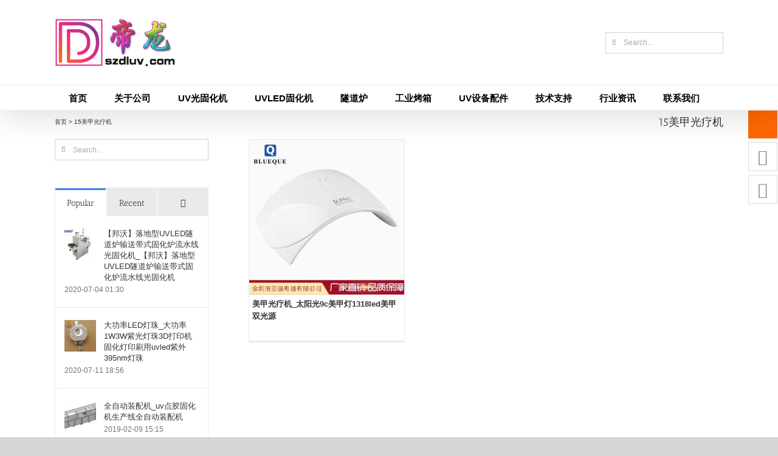

--- FILE ---
content_type: text/html; charset=UTF-8
request_url: https://www.szdluv.com/tag/15%E7%BE%8E%E7%94%B2%E5%85%89%E7%96%97%E6%9C%BA
body_size: 20464
content:
<!DOCTYPE html>
<html class="avada-html-layout-wide avada-html-header-position-top avada-html-is-archive" lang="zh-CN" prefix="og: http://ogp.me/ns# fb: http://ogp.me/ns/fb# og: http://ogp.me/ns#">
<head>
	<meta http-equiv="X-UA-Compatible" content="IE=edge" />
	<meta http-equiv="Content-Type" content="text/html; charset=utf-8"/>
	<meta name="viewport" content="width=device-width, initial-scale=1" />
	<title>15美甲光疗机 - 深圳帝龙科技有限公司</title>
<meta name='robots' content='max-image-preview:large' />
	<meta name="keywords" content="15美甲光疗机"/>
	<meta name="description" content="帝龙科技是专业15美甲光疗机生产厂家，如果有需要购买15美甲光疗机请联系我们的业务员，期待您的来电。"/>
<link rel="canonical" href="https://www.szdluv.com/tag/15%e7%be%8e%e7%94%b2%e5%85%89%e7%96%97%e6%9c%ba" />
<meta property="og:locale" content="zh_CN" />
<meta property="og:type" content="object" />
<meta property="og:title" content="15美甲光疗机 - 深圳帝龙科技有限公司" />
<meta property="og:description" content="帝龙科技是专业15美甲光疗机生产厂家，如果有需要购买15美甲光疗机请联系我们的业务员，期待您的来电。" />
<meta property="og:url" content="https://www.szdluv.com/tag/15%e7%be%8e%e7%94%b2%e5%85%89%e7%96%97%e6%9c%ba" />
<meta property="og:site_name" content="深圳帝龙科技有限公司" />
<meta name="twitter:card" content="summary_large_image" />
<meta name="twitter:description" content="帝龙科技是专业15美甲光疗机生产厂家，如果有需要购买15美甲光疗机请联系我们的业务员，期待您的来电。" />
<meta name="twitter:title" content="15美甲光疗机 - 深圳帝龙科技有限公司" />
<script type='application/ld+json'>{"@context":"https:\/\/schema.org","@type":"Organization","url":"https:\/\/www.szdluv.com\/","sameAs":[],"@id":"https:\/\/www.szdluv.com\/#organization","name":"\u6df1\u5733\u5e02\u5e1d\u9f99\u79d1\u6280\u6709\u9650\u516c\u53f8","logo":"https:\/\/www.szdluv.com\/wp-content\/uploads\/2019\/01\/DL_Logo.gif"}</script>
<script type='application/ld+json'>{"@context":"https:\/\/schema.org","@type":"BreadcrumbList","itemListElement":[{"@type":"ListItem","position":1,"item":{"@id":"https:\/\/www.szdluv.com\/","name":"\u9996\u9875"}},{"@type":"ListItem","position":2,"item":{"@id":"https:\/\/www.szdluv.com\/tag\/15%e7%be%8e%e7%94%b2%e5%85%89%e7%96%97%e6%9c%ba","name":"15\u7f8e\u7532\u5149\u7597\u673a"}}]}</script>

<link rel="alternate" type="application/rss+xml" title="深圳帝龙科技有限公司 &raquo; Feed" href="https://www.szdluv.com/feed" />
<link rel="alternate" type="application/rss+xml" title="深圳帝龙科技有限公司 &raquo; 评论Feed" href="https://www.szdluv.com/comments/feed" />
		
		
		
				<link rel="alternate" type="application/rss+xml" title="深圳帝龙科技有限公司 &raquo; 15美甲光疗机标签Feed" href="https://www.szdluv.com/tag/15%e7%be%8e%e7%94%b2%e5%85%89%e7%96%97%e6%9c%ba/feed" />
<script type="text/javascript">
window._wpemojiSettings = {"baseUrl":"https:\/\/s.w.org\/images\/core\/emoji\/14.0.0\/72x72\/","ext":".png","svgUrl":"https:\/\/s.w.org\/images\/core\/emoji\/14.0.0\/svg\/","svgExt":".svg","source":{"concatemoji":"https:\/\/www.szdluv.com\/wp-includes\/js\/wp-emoji-release.min.js?ver=6.1.9"}};
/*! This file is auto-generated */
!function(e,a,t){var n,r,o,i=a.createElement("canvas"),p=i.getContext&&i.getContext("2d");function s(e,t){var a=String.fromCharCode,e=(p.clearRect(0,0,i.width,i.height),p.fillText(a.apply(this,e),0,0),i.toDataURL());return p.clearRect(0,0,i.width,i.height),p.fillText(a.apply(this,t),0,0),e===i.toDataURL()}function c(e){var t=a.createElement("script");t.src=e,t.defer=t.type="text/javascript",a.getElementsByTagName("head")[0].appendChild(t)}for(o=Array("flag","emoji"),t.supports={everything:!0,everythingExceptFlag:!0},r=0;r<o.length;r++)t.supports[o[r]]=function(e){if(p&&p.fillText)switch(p.textBaseline="top",p.font="600 32px Arial",e){case"flag":return s([127987,65039,8205,9895,65039],[127987,65039,8203,9895,65039])?!1:!s([55356,56826,55356,56819],[55356,56826,8203,55356,56819])&&!s([55356,57332,56128,56423,56128,56418,56128,56421,56128,56430,56128,56423,56128,56447],[55356,57332,8203,56128,56423,8203,56128,56418,8203,56128,56421,8203,56128,56430,8203,56128,56423,8203,56128,56447]);case"emoji":return!s([129777,127995,8205,129778,127999],[129777,127995,8203,129778,127999])}return!1}(o[r]),t.supports.everything=t.supports.everything&&t.supports[o[r]],"flag"!==o[r]&&(t.supports.everythingExceptFlag=t.supports.everythingExceptFlag&&t.supports[o[r]]);t.supports.everythingExceptFlag=t.supports.everythingExceptFlag&&!t.supports.flag,t.DOMReady=!1,t.readyCallback=function(){t.DOMReady=!0},t.supports.everything||(n=function(){t.readyCallback()},a.addEventListener?(a.addEventListener("DOMContentLoaded",n,!1),e.addEventListener("load",n,!1)):(e.attachEvent("onload",n),a.attachEvent("onreadystatechange",function(){"complete"===a.readyState&&t.readyCallback()})),(e=t.source||{}).concatemoji?c(e.concatemoji):e.wpemoji&&e.twemoji&&(c(e.twemoji),c(e.wpemoji)))}(window,document,window._wpemojiSettings);
</script>
<style type="text/css">
img.wp-smiley,
img.emoji {
	display: inline !important;
	border: none !important;
	box-shadow: none !important;
	height: 1em !important;
	width: 1em !important;
	margin: 0 0.07em !important;
	vertical-align: -0.1em !important;
	background: none !important;
	padding: 0 !important;
}
</style>
	<link rel='stylesheet' id='arpw-style-css' href='https://www.szdluv.com/wp-content/plugins/advanced-random-posts-widget/assets/css/arpw-frontend.css?ver=6.1.9' type='text/css' media='all' />
<link rel='stylesheet' id='fusion-dynamic-css-css' href='https://www.szdluv.com/wp-content/uploads/fusion-styles/efe113651aca4777832989e87a8c1ad1.min.css?ver=3.9.1' type='text/css' media='all' />
<script type='text/javascript' src='https://www.szdluv.com/wp-includes/js/jquery/jquery.min.js?ver=3.6.1' id='jquery-core-js'></script>
<script type='text/javascript' src='https://www.szdluv.com/wp-includes/js/jquery/jquery-migrate.min.js?ver=3.3.2' id='jquery-migrate-js'></script>
<script type='text/javascript' src='https://www.szdluv.com/wp-content/plugins/revslider/public/assets/js/jquery.themepunch.tools.min.js?ver=5.4.8.1' id='tp-tools-js'></script>
<script type='text/javascript' src='https://www.szdluv.com/wp-content/plugins/revslider/public/assets/js/jquery.themepunch.revolution.min.js?ver=5.4.8.1' id='revmin-js'></script>
<link rel="https://api.w.org/" href="https://www.szdluv.com/wp-json/" /><link rel="alternate" type="application/json" href="https://www.szdluv.com/wp-json/wp/v2/tags/14808" /><link rel="EditURI" type="application/rsd+xml" title="RSD" href="https://www.szdluv.com/xmlrpc.php?rsd" />
<link rel="wlwmanifest" type="application/wlwmanifest+xml" href="https://www.szdluv.com/wp-includes/wlwmanifest.xml" />
<meta name="generator" content="WordPress 6.1.9" />
<style type="text/css" id="css-fb-visibility">@media screen and (max-width: 640px){.fusion-no-small-visibility{display:none !important;}body .sm-text-align-center{text-align:center !important;}body .sm-text-align-left{text-align:left !important;}body .sm-text-align-right{text-align:right !important;}body .sm-flex-align-center{justify-content:center !important;}body .sm-flex-align-flex-start{justify-content:flex-start !important;}body .sm-flex-align-flex-end{justify-content:flex-end !important;}body .sm-mx-auto{margin-left:auto !important;margin-right:auto !important;}body .sm-ml-auto{margin-left:auto !important;}body .sm-mr-auto{margin-right:auto !important;}body .fusion-absolute-position-small{position:absolute;top:auto;width:100%;}.awb-sticky.awb-sticky-small{ position: sticky; top: var(--awb-sticky-offset,0); }}@media screen and (min-width: 641px) and (max-width: 1024px){.fusion-no-medium-visibility{display:none !important;}body .md-text-align-center{text-align:center !important;}body .md-text-align-left{text-align:left !important;}body .md-text-align-right{text-align:right !important;}body .md-flex-align-center{justify-content:center !important;}body .md-flex-align-flex-start{justify-content:flex-start !important;}body .md-flex-align-flex-end{justify-content:flex-end !important;}body .md-mx-auto{margin-left:auto !important;margin-right:auto !important;}body .md-ml-auto{margin-left:auto !important;}body .md-mr-auto{margin-right:auto !important;}body .fusion-absolute-position-medium{position:absolute;top:auto;width:100%;}.awb-sticky.awb-sticky-medium{ position: sticky; top: var(--awb-sticky-offset,0); }}@media screen and (min-width: 1025px){.fusion-no-large-visibility{display:none !important;}body .lg-text-align-center{text-align:center !important;}body .lg-text-align-left{text-align:left !important;}body .lg-text-align-right{text-align:right !important;}body .lg-flex-align-center{justify-content:center !important;}body .lg-flex-align-flex-start{justify-content:flex-start !important;}body .lg-flex-align-flex-end{justify-content:flex-end !important;}body .lg-mx-auto{margin-left:auto !important;margin-right:auto !important;}body .lg-ml-auto{margin-left:auto !important;}body .lg-mr-auto{margin-right:auto !important;}body .fusion-absolute-position-large{position:absolute;top:auto;width:100%;}.awb-sticky.awb-sticky-large{ position: sticky; top: var(--awb-sticky-offset,0); }}</style><script type="text/javascript">function setREVStartSize(e){									
						try{ e.c=jQuery(e.c);var i=jQuery(window).width(),t=9999,r=0,n=0,l=0,f=0,s=0,h=0;
							if(e.responsiveLevels&&(jQuery.each(e.responsiveLevels,function(e,f){f>i&&(t=r=f,l=e),i>f&&f>r&&(r=f,n=e)}),t>r&&(l=n)),f=e.gridheight[l]||e.gridheight[0]||e.gridheight,s=e.gridwidth[l]||e.gridwidth[0]||e.gridwidth,h=i/s,h=h>1?1:h,f=Math.round(h*f),"fullscreen"==e.sliderLayout){var u=(e.c.width(),jQuery(window).height());if(void 0!=e.fullScreenOffsetContainer){var c=e.fullScreenOffsetContainer.split(",");if (c) jQuery.each(c,function(e,i){u=jQuery(i).length>0?u-jQuery(i).outerHeight(!0):u}),e.fullScreenOffset.split("%").length>1&&void 0!=e.fullScreenOffset&&e.fullScreenOffset.length>0?u-=jQuery(window).height()*parseInt(e.fullScreenOffset,0)/100:void 0!=e.fullScreenOffset&&e.fullScreenOffset.length>0&&(u-=parseInt(e.fullScreenOffset,0))}f=u}else void 0!=e.minHeight&&f<e.minHeight&&(f=e.minHeight);e.c.closest(".rev_slider_wrapper").css({height:f})					
						}catch(d){console.log("Failure at Presize of Slider:"+d)}						
					};</script>
		<script type="text/javascript">
			var doc = document.documentElement;
			doc.setAttribute( 'data-useragent', navigator.userAgent );
		</script>
		
	</head>

<body class="archive tag tag-14808 has-sidebar fusion-image-hovers fusion-pagination-sizing fusion-button_type-flat fusion-button_span-no fusion-button_gradient-linear avada-image-rollover-circle-yes avada-image-rollover-yes avada-image-rollover-direction-top fusion-has-button-gradient fusion-body ltr fusion-sticky-header no-tablet-sticky-header no-mobile-sticky-header no-mobile-slidingbar no-mobile-totop avada-has-rev-slider-styles fusion-disable-outline fusion-sub-menu-fade mobile-logo-pos-left layout-wide-mode avada-has-boxed-modal-shadow-none layout-scroll-offset-full avada-has-zero-margin-offset-top fusion-top-header menu-text-align-left mobile-menu-design-modern fusion-show-pagination-text fusion-header-layout-v4 avada-responsive avada-footer-fx-none avada-menu-highlight-style-background fusion-search-form-clean fusion-main-menu-search-overlay fusion-avatar-square avada-dropdown-styles avada-blog-layout-grid avada-blog-archive-layout-grid avada-header-shadow-yes avada-menu-icon-position-left avada-has-megamenu-shadow avada-has-mainmenu-dropdown-divider avada-has-mobile-menu-search avada-has-breadcrumb-mobile-hidden avada-has-titlebar-content_only avada-has-pagination-padding avada-flyout-menu-direction-fade avada-ec-views-v1" data-awb-post-id="29420">
		<a class="skip-link screen-reader-text" href="#content">Skip to content</a>

	<div id="boxed-wrapper">
				
		<div id="wrapper" class="fusion-wrapper">
			<div id="home" style="position:relative;top:-1px;"></div>
							
					
			<header class="fusion-header-wrapper fusion-header-shadow">
				<div class="fusion-header-v4 fusion-logo-alignment fusion-logo-left fusion-sticky-menu- fusion-sticky-logo- fusion-mobile-logo- fusion-sticky-menu-only fusion-header-menu-align-left fusion-mobile-menu-design-modern">
					<div class="fusion-header-sticky-height"></div>
<div class="fusion-sticky-header-wrapper"> <!-- start fusion sticky header wrapper -->
	<div class="fusion-header">
		<div class="fusion-row">
							<div class="fusion-logo" data-margin-top="0px" data-margin-bottom="0px" data-margin-left="0px" data-margin-right="0px">
			<a class="fusion-logo-link"  href="https://www.szdluv.com/" >

						<!-- standard logo -->
			<img src="https://www.szdluv.com/wp-content/uploads/2019/01/DL_Logo.gif" srcset="https://www.szdluv.com/wp-content/uploads/2019/01/DL_Logo.gif 1x" width="200" height="80" alt="深圳帝龙科技有限公司 Logo" data-retina_logo_url="" class="fusion-standard-logo" />

			
					</a>
		
<div class="fusion-header-content-3-wrapper">
			<div class="fusion-secondary-menu-search">
					<form role="search" class="searchform fusion-search-form  fusion-search-form-clean" method="get" action="https://www.szdluv.com/">
			<div class="fusion-search-form-content">

				
				<div class="fusion-search-field search-field">
					<label><span class="screen-reader-text">Search for:</span>
													<input type="search" value="" name="s" class="s" placeholder="Search..." required aria-required="true" aria-label="Search..."/>
											</label>
				</div>
				<div class="fusion-search-button search-button">
					<input type="submit" class="fusion-search-submit searchsubmit" aria-label="Search" value="&#xf002;" />
									</div>

				
			</div>


			
		</form>
				</div>
	</div>
</div>
								<div class="fusion-mobile-menu-icons">
							<a href="#" class="fusion-icon awb-icon-bars" aria-label="Toggle mobile menu" aria-expanded="false"></a>
		
					<a href="#" class="fusion-icon awb-icon-search" aria-label="Toggle mobile search"></a>
		
		
			</div>
			
					</div>
	</div>
	<div class="fusion-secondary-main-menu">
		<div class="fusion-row">
			<nav class="fusion-main-menu" aria-label="Main Menu"><div class="fusion-overlay-search">		<form role="search" class="searchform fusion-search-form  fusion-search-form-clean" method="get" action="https://www.szdluv.com/">
			<div class="fusion-search-form-content">

				
				<div class="fusion-search-field search-field">
					<label><span class="screen-reader-text">Search for:</span>
													<input type="search" value="" name="s" class="s" placeholder="Search..." required aria-required="true" aria-label="Search..."/>
											</label>
				</div>
				<div class="fusion-search-button search-button">
					<input type="submit" class="fusion-search-submit searchsubmit" aria-label="Search" value="&#xf002;" />
									</div>

				
			</div>


			
		</form>
		<div class="fusion-search-spacer"></div><a href="#" role="button" aria-label="Close Search" class="fusion-close-search"></a></div><ul id="menu-%e5%b8%9d%e9%be%99%e4%b8%bb%e8%8f%9c%e5%8d%95" class="fusion-menu"><li  id="menu-item-17"  class="menu-item menu-item-type-post_type menu-item-object-page menu-item-home menu-item-17"  data-item-id="17"><a  href="https://www.szdluv.com/" class="fusion-background-highlight"><span class="menu-text">首页</span></a></li><li  id="menu-item-23"  class="menu-item menu-item-type-post_type menu-item-object-page menu-item-has-children menu-item-23 fusion-megamenu-menu "  data-item-id="23"><a  href="https://www.szdluv.com/about" class="fusion-background-highlight"><span class="menu-text">关于公司</span></a><div class="fusion-megamenu-wrapper fusion-columns-4 columns-per-row-4 columns-4 col-span-8"><div class="row"><div class="fusion-megamenu-holder" style="width:733.3304px;" data-width="733.3304px"><ul class="fusion-megamenu"><li  id="menu-item-24"  class="menu-item menu-item-type-post_type menu-item-object-page menu-item-24 fusion-megamenu-submenu menu-item-has-link fusion-megamenu-columns-4 col-lg-3 col-md-3 col-sm-3"  style="width:25%;"><div class='fusion-megamenu-title'><a class="awb-justify-title" href="https://www.szdluv.com/about"><span class="fusion-megamenu-icon"><i class="glyphicon fa-id-card far" aria-hidden="true"></i></span>公司简介</a></div></li><li  id="menu-item-38"  class="menu-item menu-item-type-post_type menu-item-object-page menu-item-38 fusion-megamenu-submenu menu-item-has-link fusion-megamenu-columns-4 col-lg-3 col-md-3 col-sm-3"  style="width:25%;"><div class='fusion-megamenu-title'><a class="awb-justify-title" href="https://www.szdluv.com/style"><span class="fusion-megamenu-icon"><i class="glyphicon fa-chalkboard-teacher fas" aria-hidden="true"></i></span>公司面貌</a></div></li><li  id="menu-item-25808"  class="menu-item menu-item-type-taxonomy menu-item-object-category menu-item-25808 fusion-megamenu-submenu menu-item-has-link fusion-megamenu-columns-4 col-lg-3 col-md-3 col-sm-3"  style="width:25%;"><div class='fusion-megamenu-title'><a class="awb-justify-title" href="https://www.szdluv.com/gsxw"><span class="fusion-megamenu-icon"><i class="glyphicon fa-file-signature fas" aria-hidden="true"></i></span>公司新闻</a></div></li><li  id="menu-item-43"  class="menu-item menu-item-type-post_type menu-item-object-page menu-item-43 fusion-megamenu-submenu menu-item-has-link fusion-megamenu-columns-4 col-lg-3 col-md-3 col-sm-3"  style="width:25%;"><div class='fusion-megamenu-title'><a class="awb-justify-title" href="https://www.szdluv.com/job"><span class="fusion-megamenu-icon"><i class="glyphicon fa-users fas" aria-hidden="true"></i></span>人才招聘</a></div></li></ul></div><div style="clear:both;"></div></div></div></li><li  id="menu-item-9162"  class="menu-item menu-item-type-taxonomy menu-item-object-category menu-item-has-children menu-item-9162 fusion-dropdown-menu"  data-item-id="9162"><a  href="https://www.szdluv.com/uvgghj" class="fusion-background-highlight"><span class="menu-text">UV光固化机</span></a><ul class="sub-menu"><li  id="menu-item-9165"  class="menu-item menu-item-type-taxonomy menu-item-object-category menu-item-9165 fusion-dropdown-submenu" ><a  href="https://www.szdluv.com/uvgghj/uvghj" class="fusion-background-highlight"><span>UV固化机</span></a></li><li  id="menu-item-9164"  class="menu-item menu-item-type-taxonomy menu-item-object-category menu-item-9164 fusion-dropdown-submenu" ><a  href="https://www.szdluv.com/uvgghj/uvggj" class="fusion-background-highlight"><span>UV光固机</span></a></li><li  id="menu-item-9166"  class="menu-item menu-item-type-taxonomy menu-item-object-category menu-item-9166 fusion-dropdown-submenu" ><a  href="https://www.szdluv.com/uvgghj/uvghl" class="fusion-background-highlight"><span>UV固化炉</span></a></li><li  id="menu-item-9167"  class="menu-item menu-item-type-taxonomy menu-item-object-category menu-item-9167 fusion-dropdown-submenu" ><a  href="https://www.szdluv.com/uvgghj/gghj" class="fusion-background-highlight"><span>光固化机</span></a></li><li  id="menu-item-31775"  class="menu-item menu-item-type-taxonomy menu-item-object-category menu-item-31775 fusion-dropdown-submenu" ><a  href="https://www.szdluv.com/uvgghj/sjj" class="fusion-background-highlight"><span>紫外线杀菌机</span></a></li><li  id="menu-item-9163"  class="menu-item menu-item-type-taxonomy menu-item-object-category menu-item-9163 fusion-dropdown-submenu" ><a  href="https://www.szdluv.com/uvgghj/uvgghsb" class="fusion-background-highlight"><span>UV光固化设备</span></a></li><li  id="menu-item-9168"  class="menu-item menu-item-type-taxonomy menu-item-object-category menu-item-9168 fusion-dropdown-submenu" ><a  href="https://www.szdluv.com/uvgghj/xxuvggj" class="fusion-background-highlight"><span>小型UV光固机</span></a></li><li  id="menu-item-9169"  class="menu-item menu-item-type-taxonomy menu-item-object-category menu-item-9169 fusion-dropdown-submenu" ><a  href="https://www.szdluv.com/uvgghj/jkuvggj" class="fusion-background-highlight"><span>进口UV光固机</span></a></li></ul></li><li  id="menu-item-9180"  class="menu-item menu-item-type-taxonomy menu-item-object-category menu-item-has-children menu-item-9180 fusion-dropdown-menu"  data-item-id="9180"><a  href="https://www.szdluv.com/uvled" class="fusion-background-highlight"><span class="menu-text">UVLED固化机</span></a><ul class="sub-menu"><li  id="menu-item-9182"  class="menu-item menu-item-type-taxonomy menu-item-object-category menu-item-9182 fusion-dropdown-submenu" ><a  href="https://www.szdluv.com/uvled/dgy" class="fusion-background-highlight"><span>UVLED点光源</span></a></li><li  id="menu-item-9183"  class="menu-item menu-item-type-taxonomy menu-item-object-category menu-item-9183 fusion-dropdown-submenu" ><a  href="https://www.szdluv.com/uvled/xgy" class="fusion-background-highlight"><span>UVLED线光源</span></a></li><li  id="menu-item-9184"  class="menu-item menu-item-type-taxonomy menu-item-object-category menu-item-9184 fusion-dropdown-submenu" ><a  href="https://www.szdluv.com/uvled/mgy" class="fusion-background-highlight"><span>UVLED面光源</span></a></li><li  id="menu-item-9181"  class="menu-item menu-item-type-taxonomy menu-item-object-category menu-item-9181 fusion-dropdown-submenu" ><a  href="https://www.szdluv.com/uvled/ghsb" class="fusion-background-highlight"><span>UVLED固化设备</span></a></li></ul></li><li  id="menu-item-13606"  class="menu-item menu-item-type-taxonomy menu-item-object-category menu-item-has-children menu-item-13606 fusion-dropdown-menu"  data-item-id="13606"><a  href="https://www.szdluv.com/sdl" class="fusion-background-highlight"><span class="menu-text">隧道炉</span></a><ul class="sub-menu"><li  id="menu-item-13607"  class="menu-item menu-item-type-taxonomy menu-item-object-category menu-item-13607 fusion-dropdown-submenu" ><a  href="https://www.szdluv.com/sdl/irsdl" class="fusion-background-highlight"><span>IR隧道炉</span></a></li><li  id="menu-item-13612"  class="menu-item menu-item-type-taxonomy menu-item-object-category menu-item-13612 fusion-dropdown-submenu" ><a  href="https://www.szdluv.com/sdl/gwsdl" class="fusion-background-highlight"><span>高温隧道炉</span></a></li><li  id="menu-item-13611"  class="menu-item menu-item-type-taxonomy menu-item-object-category menu-item-13611 fusion-dropdown-submenu" ><a  href="https://www.szdluv.com/sdl/spsdl" class="fusion-background-highlight"><span>食品隧道炉</span></a></li><li  id="menu-item-13609"  class="menu-item menu-item-type-taxonomy menu-item-object-category menu-item-13609 fusion-dropdown-submenu" ><a  href="https://www.szdluv.com/sdl/sdshx" class="fusion-background-highlight"><span>隧道式烘箱</span></a></li><li  id="menu-item-13610"  class="menu-item menu-item-type-taxonomy menu-item-object-category menu-item-13610 fusion-dropdown-submenu" ><a  href="https://www.szdluv.com/sdl/sdllsx" class="fusion-background-highlight"><span>隧道炉流水线</span></a></li><li  id="menu-item-13608"  class="menu-item menu-item-type-taxonomy menu-item-object-category menu-item-13608 fusion-dropdown-submenu" ><a  href="https://www.szdluv.com/sdl/hwxsdl" class="fusion-background-highlight"><span>红外线隧道炉</span></a></li></ul></li><li  id="menu-item-13761"  class="menu-item menu-item-type-taxonomy menu-item-object-category menu-item-has-children menu-item-13761 fusion-dropdown-menu"  data-item-id="13761"><a  href="https://www.szdluv.com/gykx" class="fusion-background-highlight"><span class="menu-text">工业烤箱</span></a><ul class="sub-menu"><li  id="menu-item-13763"  class="menu-item menu-item-type-taxonomy menu-item-object-category menu-item-13763 fusion-dropdown-submenu" ><a  href="https://www.szdluv.com/gykx/gyhx" class="fusion-background-highlight"><span>工业烘箱</span></a></li><li  id="menu-item-13765"  class="menu-item menu-item-type-taxonomy menu-item-object-category menu-item-13765 fusion-dropdown-submenu" ><a  href="https://www.szdluv.com/gykx/rfkx" class="fusion-background-highlight"><span>热风烤箱</span></a></li><li  id="menu-item-13764"  class="menu-item menu-item-type-taxonomy menu-item-object-category menu-item-13764 fusion-dropdown-submenu" ><a  href="https://www.szdluv.com/gykx/hwkx" class="fusion-background-highlight"><span>恒温烤箱</span></a></li><li  id="menu-item-13768"  class="menu-item menu-item-type-taxonomy menu-item-object-category menu-item-13768 fusion-dropdown-submenu" ><a  href="https://www.szdluv.com/gykx/gwkx" class="fusion-background-highlight"><span>高温烤箱</span></a></li><li  id="menu-item-13767"  class="menu-item menu-item-type-taxonomy menu-item-object-category menu-item-13767 fusion-dropdown-submenu" ><a  href="https://www.szdluv.com/gykx/fbkx" class="fusion-background-highlight"><span>防爆烤箱</span></a></li><li  id="menu-item-13766"  class="menu-item menu-item-type-taxonomy menu-item-object-category menu-item-13766 fusion-dropdown-submenu" ><a  href="https://www.szdluv.com/gykx/jmkx" class="fusion-background-highlight"><span>精密烤箱</span></a></li><li  id="menu-item-13762"  class="menu-item menu-item-type-taxonomy menu-item-object-category menu-item-13762 fusion-dropdown-submenu" ><a  href="https://www.szdluv.com/gykx/dxkx" class="fusion-background-highlight"><span>大型烤箱</span></a></li></ul></li><li  id="menu-item-15943"  class="menu-item menu-item-type-taxonomy menu-item-object-category menu-item-has-children menu-item-15943 fusion-dropdown-menu"  data-item-id="15943"><a  href="https://www.szdluv.com/sbpj" class="fusion-background-highlight"><span class="menu-text">UV设备配件</span></a><ul class="sub-menu"><li  id="menu-item-15945"  class="menu-item menu-item-type-taxonomy menu-item-object-category menu-item-15945 fusion-dropdown-submenu" ><a  href="https://www.szdluv.com/sbpj/uvdg" class="fusion-background-highlight"><span>UV灯管</span></a></li><li  id="menu-item-36810"  class="menu-item menu-item-type-taxonomy menu-item-object-category menu-item-36810 fusion-dropdown-submenu" ><a  href="https://www.szdluv.com/sbpj/uvjs" class="fusion-background-highlight"><span>UV胶水</span></a></li><li  id="menu-item-21395"  class="menu-item menu-item-type-taxonomy menu-item-object-category menu-item-21395 fusion-dropdown-submenu" ><a  href="https://www.szdluv.com/sbpj/uvdr" class="fusion-background-highlight"><span>UV电容</span></a></li><li  id="menu-item-32529"  class="menu-item menu-item-type-taxonomy menu-item-object-category menu-item-32529 fusion-dropdown-submenu" ><a  href="https://www.szdluv.com/sbpj/kouzhaoji" class="fusion-background-highlight"><span>口罩机</span></a></li><li  id="menu-item-15944"  class="menu-item menu-item-type-taxonomy menu-item-object-category menu-item-15944 fusion-dropdown-submenu" ><a  href="https://www.szdluv.com/sbpj/uvbyq" class="fusion-background-highlight"><span>UV变压器</span></a></li><li  id="menu-item-15946"  class="menu-item menu-item-type-taxonomy menu-item-object-category menu-item-15946 fusion-dropdown-submenu" ><a  href="https://www.szdluv.com/sbpj/uvnlj" class="fusion-background-highlight"><span>UV能量计</span></a></li><li  id="menu-item-15948"  class="menu-item menu-item-type-taxonomy menu-item-object-category menu-item-15948 fusion-dropdown-submenu" ><a  href="https://www.szdluv.com/sbpj/sybl" class="fusion-background-highlight"><span>石英玻璃</span></a></li><li  id="menu-item-15947"  class="menu-item menu-item-type-taxonomy menu-item-object-category menu-item-15947 fusion-dropdown-submenu" ><a  href="https://www.szdluv.com/sbpj/tflwd" class="fusion-background-highlight"><span>特氟龙网带</span></a></li><li  id="menu-item-34229"  class="menu-item menu-item-type-taxonomy menu-item-object-category menu-item-34229 fusion-dropdown-submenu" ><a  href="https://www.szdluv.com/sbpj/lyjsjd" class="fusion-background-highlight"><span>冷阴极杀菌灯</span></a></li></ul></li><li  id="menu-item-24733"  class="menu-item menu-item-type-post_type menu-item-object-page menu-item-24733"  data-item-id="24733"><a  href="https://www.szdluv.com/support" class="fusion-background-highlight"><span class="menu-text">技术支持</span></a></li><li  id="menu-item-24791"  class="menu-item menu-item-type-post_type menu-item-object-page menu-item-24791"  data-item-id="24791"><a  href="https://www.szdluv.com/dynamic" class="fusion-background-highlight"><span class="menu-text">行业资讯</span></a></li><li  id="menu-item-24794"  class="menu-item menu-item-type-post_type menu-item-object-page menu-item-24794"  data-item-id="24794"><a  href="https://www.szdluv.com/contact" class="fusion-background-highlight"><span class="menu-text">联系我们</span></a></li></ul></nav>
<nav class="fusion-mobile-nav-holder fusion-mobile-menu-text-align-left" aria-label="Main Menu Mobile"></nav>

			
<div class="fusion-clearfix"></div>
<div class="fusion-mobile-menu-search">
			<form role="search" class="searchform fusion-search-form  fusion-search-form-clean" method="get" action="https://www.szdluv.com/">
			<div class="fusion-search-form-content">

				
				<div class="fusion-search-field search-field">
					<label><span class="screen-reader-text">Search for:</span>
													<input type="search" value="" name="s" class="s" placeholder="Search..." required aria-required="true" aria-label="Search..."/>
											</label>
				</div>
				<div class="fusion-search-button search-button">
					<input type="submit" class="fusion-search-submit searchsubmit" aria-label="Search" value="&#xf002;" />
									</div>

				
			</div>


			
		</form>
		</div>
		</div>
	</div>
</div> <!-- end fusion sticky header wrapper -->
				</div>
				<div class="fusion-clearfix"></div>
			</header>
								
							<div id="sliders-container" class="fusion-slider-visibility">
					</div>
				
					
							
			<section class="avada-page-titlebar-wrapper" aria-label="Page Title Bar">
	<div class="fusion-page-title-bar fusion-page-title-bar-none fusion-page-title-bar-right">
		<div class="fusion-page-title-row">
			<div class="fusion-page-title-wrapper">
				<div class="fusion-page-title-captions">

																							<h1 class="entry-title">15美甲光疗机</h1>

											
					
				</div>

															<div class="fusion-page-title-secondary">
							<div class="fusion-breadcrumbs awb-yoast-breadcrumbs"><span><span><a href="https://www.szdluv.com/" >首页</a> &gt; <span class="breadcrumb_last">15美甲光疗机</span></span></span></div>						</div>
									
			</div>
		</div>
	</div>
</section>

						<main id="main" class="clearfix ">
				<div class="fusion-row" style="">
<section id="content" class="" style="float: right;">
	
	<div id="posts-container" class="fusion-blog-archive fusion-blog-layout-grid-wrapper fusion-clearfix">
	<div class="fusion-posts-container fusion-blog-layout-grid fusion-blog-layout-grid-3 isotope fusion-no-meta-info fusion-blog-equal-heights fusion-blog-pagination fusion-blog-rollover " data-pages="1">
		
		
													<article id="post-29420" class="fusion-post-grid  post fusion-clearfix post-29420 type-post status-publish format-standard has-post-thumbnail hentry category-ghsb tag-1518led tag-14808 tag-18led tag-9c tag-14585">
														<div class="fusion-post-wrapper">
				
				
				
									
		<div class="fusion-flexslider flexslider fusion-flexslider-loading fusion-post-slideshow">
		<ul class="slides">
																		<li><div  class="fusion-image-wrapper" aria-haspopup="true">
				<img width="800" height="800" src="https://www.szdluv.com/wp-content/uploads/2019/08/11110090298_105365086.jpg" class="attachment-full size-full wp-post-image" alt="" decoding="async" srcset="https://www.szdluv.com/wp-content/uploads/2019/08/11110090298_105365086-200x200.jpg 200w, https://www.szdluv.com/wp-content/uploads/2019/08/11110090298_105365086-400x400.jpg 400w, https://www.szdluv.com/wp-content/uploads/2019/08/11110090298_105365086-600x600.jpg 600w, https://www.szdluv.com/wp-content/uploads/2019/08/11110090298_105365086.jpg 800w" sizes="(min-width: 2200px) 100vw, (min-width: 784px) 257px, (min-width: 712px) 386px, (min-width: 640px) 712px, " /><div class="fusion-rollover">
	<div class="fusion-rollover-content">

														<a class="fusion-rollover-link" href="https://www.szdluv.com/29420.html">美甲光疗机_太阳光9c美甲灯1318led美甲双光源</a>
			
														
								
													<div class="fusion-rollover-sep"></div>
				
																		<a class="fusion-rollover-gallery" href="https://www.szdluv.com/wp-content/uploads/2019/08/11110090298_105365086.jpg" data-id="29420" data-rel="iLightbox[gallery]" data-title="11110090298_105365086" data-caption="">
						Gallery					</a>
														
		
												<h4 class="fusion-rollover-title">
					<a class="fusion-rollover-title-link" href="https://www.szdluv.com/29420.html">
						美甲光疗机_太阳光9c美甲灯1318led美甲双光源					</a>
				</h4>
			
								
		
						<a class="fusion-link-wrapper" href="https://www.szdluv.com/29420.html" aria-label="美甲光疗机_太阳光9c美甲灯1318led美甲双光源"></a>
	</div>
</div>
</div>
</li>
																		</ul>
	</div>
				
														<div class="fusion-post-content-wrapper">
				
				
				<div class="fusion-post-content post-content">
					<h2 class="entry-title fusion-post-title"><a href="https://www.szdluv.com/29420.html">美甲光疗机_太阳光9c美甲灯1318led美甲双光源</a></h2>
																<span class="vcard rich-snippet-hidden"><span class="fn"><a href="https://www.szdluv.com/author/feng" title="文章作者 UV固化机" rel="author">UV固化机</a></span></span><span class="updated rich-snippet-hidden">2019-08-14T03:51:13+08:00</span>
												
					
					<div class="fusion-post-content-container">
											</div>
				</div>

				
													<span class="entry-title rich-snippet-hidden">美甲光疗机_太阳光9c美甲灯1318led美甲双光源</span><span class="vcard rich-snippet-hidden"><span class="fn"><a href="https://www.szdluv.com/author/feng" title="文章作者 UV固化机" rel="author">UV固化机</a></span></span><span class="updated rich-snippet-hidden">2019-08-14T03:51:13+08:00</span>				
									</div>
				
									</div>
							</article>

			
		
		
	</div>

			</div>
</section>
<aside id="sidebar" class="sidebar fusion-widget-area fusion-content-widget-area fusion-sidebar-left fusion-blogsidebar" style="float: left;" data="">
											
					<section id="search-2" class="widget widget_search">		<form role="search" class="searchform fusion-search-form  fusion-search-form-clean" method="get" action="https://www.szdluv.com/">
			<div class="fusion-search-form-content">

				
				<div class="fusion-search-field search-field">
					<label><span class="screen-reader-text">Search for:</span>
													<input type="search" value="" name="s" class="s" placeholder="Search..." required aria-required="true" aria-label="Search..."/>
											</label>
				</div>
				<div class="fusion-search-button search-button">
					<input type="submit" class="fusion-search-submit searchsubmit" aria-label="Search" value="&#xf002;" />
									</div>

				
			</div>


			
		</form>
		</section><section id="pyre_tabs-widget-2" class="widget fusion-tabs-widget">		<div class="fusion-tabs-widget-wrapper fusion-tabs-widget-3 fusion-tabs-classic fusion-tabs-image-default tab-holder">
			<nav class="fusion-tabs-nav">
				<ul class="tabset tabs">

											<li class="active"><a href="#" data-link="fusion-tab-popular">Popular</a></li>
					
											<li><a href="#" data-link="fusion-tab-recent">Recent</a></li>
					
											<li><a href="#" data-link="fusion-tab-comments"><span class="awb-icon-bubbles"></span><span class="screen-reader-text">Comments</span></a></li>
					
				</ul>
			</nav>

			<div class="fusion-tabs-widget-content tab-box tabs-container">

				
					<div class="fusion-tab-popular fusion-tab-content tab tab_content" data-name="fusion-tab-popular">
						
						<ul class="fusion-tabs-widget-items news-list">
																																	<li>
																					<div class="image">
												<a href="https://www.szdluv.com/33576.html" aria-label="【邦沃】落地型UVLED隧道炉输送带式固化炉流水线光固化机_【邦沃】落地型UVLED隧道炉输送带式固化炉流水线光固化机"><img width="66" height="66" src="https://www.szdluv.com/wp-content/uploads/2020/07/10625094877_1396334040.430x430xz-66x66.jpg" class="attachment-recent-works-thumbnail size-recent-works-thumbnail wp-post-image" alt="" decoding="async" srcset="https://www.szdluv.com/wp-content/uploads/2020/07/10625094877_1396334040.430x430xz-50x50.jpg 50w, https://www.szdluv.com/wp-content/uploads/2020/07/10625094877_1396334040.430x430xz-66x66.jpg 66w, https://www.szdluv.com/wp-content/uploads/2020/07/10625094877_1396334040.430x430xz-150x150.jpg 150w, https://www.szdluv.com/wp-content/uploads/2020/07/10625094877_1396334040.430x430xz-200x200.jpg 200w, https://www.szdluv.com/wp-content/uploads/2020/07/10625094877_1396334040.430x430xz-300x300.jpg 300w, https://www.szdluv.com/wp-content/uploads/2020/07/10625094877_1396334040.430x430xz-400x400.jpg 400w, https://www.szdluv.com/wp-content/uploads/2020/07/10625094877_1396334040.430x430xz.jpg 430w" sizes="(max-width: 66px) 100vw, 66px" /></a>
											</div>
										
										<div class="post-holder">
											<a href="https://www.szdluv.com/33576.html">【邦沃】落地型UVLED隧道炉输送带式固化炉流水线光固化机_【邦沃】落地型UVLED隧道炉输送带式固化炉流水线光固化机</a>
											<div class="fusion-meta">
												2020-07-04 01:30											</div>
										</div>
									</li>
																										<li>
																					<div class="image">
												<a href="https://www.szdluv.com/33711.html" aria-label="大功率LED灯珠_大功率1W3W紫光灯珠3D打印机固化灯印刷用uvled紫外395nm灯珠"><img width="66" height="66" src="https://www.szdluv.com/wp-content/uploads/2020/07/8792939494_1751189526-66x66.jpg" class="attachment-recent-works-thumbnail size-recent-works-thumbnail wp-post-image" alt="" decoding="async" srcset="https://www.szdluv.com/wp-content/uploads/2020/07/8792939494_1751189526-50x50.jpg 50w, https://www.szdluv.com/wp-content/uploads/2020/07/8792939494_1751189526-66x66.jpg 66w, https://www.szdluv.com/wp-content/uploads/2020/07/8792939494_1751189526-150x150.jpg 150w, https://www.szdluv.com/wp-content/uploads/2020/07/8792939494_1751189526-200x200.jpg 200w, https://www.szdluv.com/wp-content/uploads/2020/07/8792939494_1751189526-300x300.jpg 300w, https://www.szdluv.com/wp-content/uploads/2020/07/8792939494_1751189526-400x400.jpg 400w, https://www.szdluv.com/wp-content/uploads/2020/07/8792939494_1751189526-600x600.jpg 600w, https://www.szdluv.com/wp-content/uploads/2020/07/8792939494_1751189526-768x768.jpg 768w, https://www.szdluv.com/wp-content/uploads/2020/07/8792939494_1751189526.jpg 800w" sizes="(max-width: 66px) 100vw, 66px" /></a>
											</div>
										
										<div class="post-holder">
											<a href="https://www.szdluv.com/33711.html">大功率LED灯珠_大功率1W3W紫光灯珠3D打印机固化灯印刷用uvled紫外395nm灯珠</a>
											<div class="fusion-meta">
												2020-07-11 18:56											</div>
										</div>
									</li>
																										<li>
																					<div class="image">
												<a href="https://www.szdluv.com/11473.html" aria-label="全自动装配机_uv点胶固化机生产线全自动装配机"><img width="66" height="66" src="https://www.szdluv.com/wp-content/uploads/2019/02/9647921455_974551998.580x580xz-66x66.jpg" class="attachment-recent-works-thumbnail size-recent-works-thumbnail wp-post-image" alt="" decoding="async" srcset="https://www.szdluv.com/wp-content/uploads/2019/02/9647921455_974551998.580x580xz-50x50.jpg 50w, https://www.szdluv.com/wp-content/uploads/2019/02/9647921455_974551998.580x580xz-66x66.jpg 66w, https://www.szdluv.com/wp-content/uploads/2019/02/9647921455_974551998.580x580xz-150x150.jpg 150w, https://www.szdluv.com/wp-content/uploads/2019/02/9647921455_974551998.580x580xz-200x200.jpg 200w, https://www.szdluv.com/wp-content/uploads/2019/02/9647921455_974551998.580x580xz-300x300.jpg 300w, https://www.szdluv.com/wp-content/uploads/2019/02/9647921455_974551998.580x580xz-400x400.jpg 400w, https://www.szdluv.com/wp-content/uploads/2019/02/9647921455_974551998.580x580xz.jpg 580w" sizes="(max-width: 66px) 100vw, 66px" /></a>
											</div>
										
										<div class="post-holder">
											<a href="https://www.szdluv.com/11473.html">全自动装配机_uv点胶固化机生产线全自动装配机</a>
											<div class="fusion-meta">
												2019-02-09 15:15											</div>
										</div>
									</li>
								
																					</ul>
					</div>

				
				
					<div class="fusion-tab-recent fusion-tab-content tab tab_content" data-name="fusion-tab-recent" style="display: none;">

						
						<ul class="fusion-tabs-widget-items news-list">
																																	<li>
																					<div class="image">
												<a href="https://www.szdluv.com/50051.html" aria-label="UVLED曝光机大型UV光固机胶水固化箱无影胶UV转印胶光敏树脂固化"><img width="66" height="66" src="https://www.szdluv.com/wp-content/uploads/2021/10/O1CN017yKAVo1CZ5uVhqPM5_2210133630094-0-cib-66x66.jpg" class="attachment-recent-works-thumbnail size-recent-works-thumbnail wp-post-image" alt="" decoding="async" srcset="https://www.szdluv.com/wp-content/uploads/2021/10/O1CN017yKAVo1CZ5uVhqPM5_2210133630094-0-cib-50x50.jpg 50w, https://www.szdluv.com/wp-content/uploads/2021/10/O1CN017yKAVo1CZ5uVhqPM5_2210133630094-0-cib-66x66.jpg 66w, https://www.szdluv.com/wp-content/uploads/2021/10/O1CN017yKAVo1CZ5uVhqPM5_2210133630094-0-cib-150x150.jpg 150w, https://www.szdluv.com/wp-content/uploads/2021/10/O1CN017yKAVo1CZ5uVhqPM5_2210133630094-0-cib-200x200.jpg 200w, https://www.szdluv.com/wp-content/uploads/2021/10/O1CN017yKAVo1CZ5uVhqPM5_2210133630094-0-cib-300x300.jpg 300w, https://www.szdluv.com/wp-content/uploads/2021/10/O1CN017yKAVo1CZ5uVhqPM5_2210133630094-0-cib-400x400.jpg 400w, https://www.szdluv.com/wp-content/uploads/2021/10/O1CN017yKAVo1CZ5uVhqPM5_2210133630094-0-cib-600x600.jpg 600w, https://www.szdluv.com/wp-content/uploads/2021/10/O1CN017yKAVo1CZ5uVhqPM5_2210133630094-0-cib-768x768.jpg 768w, https://www.szdluv.com/wp-content/uploads/2021/10/O1CN017yKAVo1CZ5uVhqPM5_2210133630094-0-cib.jpg 800w" sizes="(max-width: 66px) 100vw, 66px" /></a>
											</div>
																				<div class="post-holder">
											<a href="https://www.szdluv.com/50051.html">UVLED曝光机大型UV光固机胶水固化箱无影胶UV转印胶光敏树脂固化</a>
											<div class="fusion-meta">
												2021-10-11 04:26											</div>
										</div>
									</li>
																										<li>
																					<div class="image">
												<a href="https://www.szdluv.com/50048.html" aria-label="低温UV胶水油墨固化LED面光源厂家LEDUV固化灯紫外线UVLED固化机"><img width="66" height="66" src="https://www.szdluv.com/wp-content/uploads/2021/10/11405593728_1960047754-66x66.jpg" class="attachment-recent-works-thumbnail size-recent-works-thumbnail wp-post-image" alt="" decoding="async" srcset="https://www.szdluv.com/wp-content/uploads/2021/10/11405593728_1960047754-50x50.jpg 50w, https://www.szdluv.com/wp-content/uploads/2021/10/11405593728_1960047754-66x66.jpg 66w, https://www.szdluv.com/wp-content/uploads/2021/10/11405593728_1960047754-150x150.jpg 150w, https://www.szdluv.com/wp-content/uploads/2021/10/11405593728_1960047754-200x200.jpg 200w, https://www.szdluv.com/wp-content/uploads/2021/10/11405593728_1960047754-300x300.jpg 300w, https://www.szdluv.com/wp-content/uploads/2021/10/11405593728_1960047754-400x400.jpg 400w, https://www.szdluv.com/wp-content/uploads/2021/10/11405593728_1960047754-600x600.jpg 600w, https://www.szdluv.com/wp-content/uploads/2021/10/11405593728_1960047754-768x768.jpg 768w, https://www.szdluv.com/wp-content/uploads/2021/10/11405593728_1960047754.jpg 800w" sizes="(max-width: 66px) 100vw, 66px" /></a>
											</div>
																				<div class="post-holder">
											<a href="https://www.szdluv.com/50048.html">低温UV胶水油墨固化LED面光源厂家LEDUV固化灯紫外线UVLED固化机</a>
											<div class="fusion-meta">
												2021-10-11 01:23											</div>
										</div>
									</li>
																										<li>
																					<div class="image">
												<a href="https://www.szdluv.com/50045.html" aria-label="紫外线UV线光源100*10mm小型UV机风冷UV固化灯UVLED固化机365nm"><img width="66" height="66" src="https://www.szdluv.com/wp-content/uploads/2021/10/11383674972_1960047754-66x66.jpg" class="attachment-recent-works-thumbnail size-recent-works-thumbnail wp-post-image" alt="" decoding="async" srcset="https://www.szdluv.com/wp-content/uploads/2021/10/11383674972_1960047754-50x50.jpg 50w, https://www.szdluv.com/wp-content/uploads/2021/10/11383674972_1960047754-66x66.jpg 66w, https://www.szdluv.com/wp-content/uploads/2021/10/11383674972_1960047754-150x150.jpg 150w, https://www.szdluv.com/wp-content/uploads/2021/10/11383674972_1960047754-200x200.jpg 200w, https://www.szdluv.com/wp-content/uploads/2021/10/11383674972_1960047754-300x300.jpg 300w, https://www.szdluv.com/wp-content/uploads/2021/10/11383674972_1960047754-400x400.jpg 400w, https://www.szdluv.com/wp-content/uploads/2021/10/11383674972_1960047754-600x600.jpg 600w, https://www.szdluv.com/wp-content/uploads/2021/10/11383674972_1960047754-768x768.jpg 768w, https://www.szdluv.com/wp-content/uploads/2021/10/11383674972_1960047754.jpg 800w" sizes="(max-width: 66px) 100vw, 66px" /></a>
											</div>
																				<div class="post-holder">
											<a href="https://www.szdluv.com/50045.html">紫外线UV线光源100*10mm小型UV机风冷UV固化灯UVLED固化机365nm</a>
											<div class="fusion-meta">
												2021-10-10 22:18											</div>
										</div>
									</li>
																													</ul>
					</div>
				
				
					<div class="fusion-tab-comments tab fusion-tab-content tab_content" data-name="fusion-tab-comments" style="display: none;">
						<ul class="fusion-tabs-widget-items news-list">
							
															<li>No comments have been published yet.</li>
													</ul>
					</div>

							</div>
		</div>
		</section><style type="text/css" data-id="avada-vertical-menu-widget-4">#avada-vertical-menu-widget-4 > ul.menu { margin-top: -8px; }</style><section id="avada-vertical-menu-widget-4" class="widget avada_vertical_menu"><div class="heading"><h4 class="widget-title">产品分类</h4></div><style>#fusion-vertical-menu-widget-avada-vertical-menu-widget-4-nav ul.menu li a {font-size:14px;}</style><nav id="fusion-vertical-menu-widget-avada-vertical-menu-widget-4-nav" class="fusion-vertical-menu-widget fusion-menu hover left no-border" aria-label="Secondary Navigation: 产品分类"><ul id="menu-%e4%ba%a7%e5%93%81%e5%88%86%e7%b1%bb" class="menu"><li id="menu-item-13781" class="menu-item menu-item-type-taxonomy menu-item-object-category menu-item-has-children menu-item-13781"><a href="https://www.szdluv.com/uvgghj"><span class="link-text"> UV光固化机</span><span class="arrow"></span></a><ul class="sub-menu"><li id="menu-item-13784" class="menu-item menu-item-type-taxonomy menu-item-object-category menu-item-13784"><a href="https://www.szdluv.com/uvgghj/uvghj"><span class="link-text"> UV固化机</span><span class="arrow"></span></a></li><li id="menu-item-13783" class="menu-item menu-item-type-taxonomy menu-item-object-category menu-item-13783"><a href="https://www.szdluv.com/uvgghj/uvggj"><span class="link-text"> UV光固机</span><span class="arrow"></span></a></li><li id="menu-item-13785" class="menu-item menu-item-type-taxonomy menu-item-object-category menu-item-13785"><a href="https://www.szdluv.com/uvgghj/uvghl"><span class="link-text"> UV固化炉</span><span class="arrow"></span></a></li><li id="menu-item-13786" class="menu-item menu-item-type-taxonomy menu-item-object-category menu-item-13786"><a href="https://www.szdluv.com/uvgghj/gghj"><span class="link-text"> 光固化机</span><span class="arrow"></span></a></li><li id="menu-item-13782" class="menu-item menu-item-type-taxonomy menu-item-object-category menu-item-13782"><a href="https://www.szdluv.com/uvgghj/uvgghsb"><span class="link-text"> UV光固化设备</span><span class="arrow"></span></a></li><li id="menu-item-13787" class="menu-item menu-item-type-taxonomy menu-item-object-category menu-item-13787"><a href="https://www.szdluv.com/uvgghj/xxuvggj"><span class="link-text"> 小型UV光固机</span><span class="arrow"></span></a></li><li id="menu-item-13788" class="menu-item menu-item-type-taxonomy menu-item-object-category menu-item-13788"><a href="https://www.szdluv.com/uvgghj/jkuvggj"><span class="link-text"> 进口UV光固机</span><span class="arrow"></span></a></li></ul></li><li id="menu-item-13792" class="menu-item menu-item-type-taxonomy menu-item-object-category menu-item-has-children menu-item-13792"><a href="https://www.szdluv.com/uvled"><span class="link-text"> UVLED固化机</span><span class="arrow"></span></a><ul class="sub-menu"><li id="menu-item-13794" class="menu-item menu-item-type-taxonomy menu-item-object-category menu-item-13794"><a href="https://www.szdluv.com/uvled/dgy"><span class="link-text"> UVLED点光源</span><span class="arrow"></span></a></li><li id="menu-item-13795" class="menu-item menu-item-type-taxonomy menu-item-object-category menu-item-13795"><a href="https://www.szdluv.com/uvled/xgy"><span class="link-text"> UVLED线光源</span><span class="arrow"></span></a></li><li id="menu-item-13796" class="menu-item menu-item-type-taxonomy menu-item-object-category menu-item-13796"><a href="https://www.szdluv.com/uvled/mgy"><span class="link-text"> UVLED面光源</span><span class="arrow"></span></a></li><li id="menu-item-13793" class="menu-item menu-item-type-taxonomy menu-item-object-category menu-item-13793"><a href="https://www.szdluv.com/uvled/ghsb"><span class="link-text"> UVLED固化设备</span><span class="arrow"></span></a></li></ul></li><li id="menu-item-13800" class="menu-item menu-item-type-taxonomy menu-item-object-category menu-item-has-children menu-item-13800"><a href="https://www.szdluv.com/sdl"><span class="link-text"> 隧道炉</span><span class="arrow"></span></a><ul class="sub-menu"><li id="menu-item-13801" class="menu-item menu-item-type-taxonomy menu-item-object-category menu-item-13801"><a href="https://www.szdluv.com/sdl/irsdl"><span class="link-text"> IR隧道炉</span><span class="arrow"></span></a></li><li id="menu-item-13805" class="menu-item menu-item-type-taxonomy menu-item-object-category menu-item-13805"><a href="https://www.szdluv.com/sdl/spsdl"><span class="link-text"> 食品隧道炉</span><span class="arrow"></span></a></li><li id="menu-item-13806" class="menu-item menu-item-type-taxonomy menu-item-object-category menu-item-13806"><a href="https://www.szdluv.com/sdl/gwsdl"><span class="link-text"> 高温隧道炉</span><span class="arrow"></span></a></li><li id="menu-item-13803" class="menu-item menu-item-type-taxonomy menu-item-object-category menu-item-13803"><a href="https://www.szdluv.com/sdl/sdshx"><span class="link-text"> 隧道式烘箱</span><span class="arrow"></span></a></li><li id="menu-item-13804" class="menu-item menu-item-type-taxonomy menu-item-object-category menu-item-13804"><a href="https://www.szdluv.com/sdl/sdllsx"><span class="link-text"> 隧道炉流水线</span><span class="arrow"></span></a></li><li id="menu-item-13802" class="menu-item menu-item-type-taxonomy menu-item-object-category menu-item-13802"><a href="https://www.szdluv.com/sdl/hwxsdl"><span class="link-text"> 红外线隧道炉</span><span class="arrow"></span></a></li></ul></li><li id="menu-item-13810" class="menu-item menu-item-type-taxonomy menu-item-object-category menu-item-has-children menu-item-13810"><a href="https://www.szdluv.com/gykx"><span class="link-text"> 工业烤箱</span><span class="arrow"></span></a><ul class="sub-menu"><li id="menu-item-13812" class="menu-item menu-item-type-taxonomy menu-item-object-category menu-item-13812"><a href="https://www.szdluv.com/gykx/gyhx"><span class="link-text"> 工业烘箱</span><span class="arrow"></span></a></li><li id="menu-item-13814" class="menu-item menu-item-type-taxonomy menu-item-object-category menu-item-13814"><a href="https://www.szdluv.com/gykx/rfkx"><span class="link-text"> 热风烤箱</span><span class="arrow"></span></a></li><li id="menu-item-13813" class="menu-item menu-item-type-taxonomy menu-item-object-category menu-item-13813"><a href="https://www.szdluv.com/gykx/hwkx"><span class="link-text"> 恒温烤箱</span><span class="arrow"></span></a></li><li id="menu-item-13817" class="menu-item menu-item-type-taxonomy menu-item-object-category menu-item-13817"><a href="https://www.szdluv.com/gykx/gwkx"><span class="link-text"> 高温烤箱</span><span class="arrow"></span></a></li><li id="menu-item-13816" class="menu-item menu-item-type-taxonomy menu-item-object-category menu-item-13816"><a href="https://www.szdluv.com/gykx/fbkx"><span class="link-text"> 防爆烤箱</span><span class="arrow"></span></a></li><li id="menu-item-13815" class="menu-item menu-item-type-taxonomy menu-item-object-category menu-item-13815"><a href="https://www.szdluv.com/gykx/jmkx"><span class="link-text"> 精密烤箱</span><span class="arrow"></span></a></li><li id="menu-item-13811" class="menu-item menu-item-type-taxonomy menu-item-object-category menu-item-13811"><a href="https://www.szdluv.com/gykx/dxkx"><span class="link-text"> 大型烤箱</span><span class="arrow"></span></a></li></ul></li><li id="menu-item-21362" class="menu-item menu-item-type-taxonomy menu-item-object-category menu-item-has-children menu-item-21362"><a href="https://www.szdluv.com/sbpj"><span class="link-text"> UV设备配件</span><span class="arrow"></span></a><ul class="sub-menu"><li id="menu-item-21364" class="menu-item menu-item-type-taxonomy menu-item-object-category menu-item-21364"><a href="https://www.szdluv.com/sbpj/uvdg"><span class="link-text"> UV灯管</span><span class="arrow"></span></a></li><li id="menu-item-21392" class="menu-item menu-item-type-taxonomy menu-item-object-category menu-item-21392"><a href="https://www.szdluv.com/sbpj/uvdr"><span class="link-text"> UV电容</span><span class="arrow"></span></a></li><li id="menu-item-21363" class="menu-item menu-item-type-taxonomy menu-item-object-category menu-item-21363"><a href="https://www.szdluv.com/sbpj/uvbyq"><span class="link-text"> UV变压器</span><span class="arrow"></span></a></li><li id="menu-item-21365" class="menu-item menu-item-type-taxonomy menu-item-object-category menu-item-21365"><a href="https://www.szdluv.com/sbpj/uvnlj"><span class="link-text"> UV能量计</span><span class="arrow"></span></a></li><li id="menu-item-21367" class="menu-item menu-item-type-taxonomy menu-item-object-category menu-item-21367"><a href="https://www.szdluv.com/sbpj/sybl"><span class="link-text"> 石英玻璃</span><span class="arrow"></span></a></li><li id="menu-item-21366" class="menu-item menu-item-type-taxonomy menu-item-object-category menu-item-21366"><a href="https://www.szdluv.com/sbpj/tflwd"><span class="link-text"> 特氟龙网带</span><span class="arrow"></span></a></li></ul></li></ul></nav></section><section id="arpw-widget-2" class="widget arpw-widget-random"><div class="heading"><h4 class="widget-title">随机产品推荐</h4></div><div class="arpw-random-post "><ul class="arpw-ul"><li class="arpw-li arpw-clearfix"><a href="https://www.szdluv.com/22508.html"  rel="bookmark"><img width="300" height="300" src="https://www.szdluv.com/wp-content/uploads/2019/02/1070376642_1389052413.800x800xz-300x300.jpg" class="arpw-thumbnail aligncenter wp-post-image" alt="中国制造能量计_制造uv能量计uv-bikesu150现货促销/带防伪查询!" decoding="async" srcset="https://www.szdluv.com/wp-content/uploads/2019/02/1070376642_1389052413.800x800xz-50x50.jpg 50w, https://www.szdluv.com/wp-content/uploads/2019/02/1070376642_1389052413.800x800xz-66x66.jpg 66w, https://www.szdluv.com/wp-content/uploads/2019/02/1070376642_1389052413.800x800xz-150x150.jpg 150w, https://www.szdluv.com/wp-content/uploads/2019/02/1070376642_1389052413.800x800xz-200x200.jpg 200w, https://www.szdluv.com/wp-content/uploads/2019/02/1070376642_1389052413.800x800xz-300x300.jpg 300w, https://www.szdluv.com/wp-content/uploads/2019/02/1070376642_1389052413.800x800xz-400x400.jpg 400w, https://www.szdluv.com/wp-content/uploads/2019/02/1070376642_1389052413.800x800xz-600x600.jpg 600w, https://www.szdluv.com/wp-content/uploads/2019/02/1070376642_1389052413.800x800xz-768x768.jpg 768w, https://www.szdluv.com/wp-content/uploads/2019/02/1070376642_1389052413.800x800xz.jpg 800w" sizes="(max-width: 300px) 100vw, 300px" /></a><a class="arpw-title" href="https://www.szdluv.com/22508.html" rel="bookmark">中国制造能量计_制造uv能量计uv-bikesu150现货促销/带防伪查询!</a></li><li class="arpw-li arpw-clearfix"><a href="https://www.szdluv.com/17812.html"  rel="bookmark"><img width="300" height="300" src="https://www.szdluv.com/wp-content/uploads/2019/02/7800947914_654190912.580x580xz-300x300.jpg" class="arpw-thumbnail aligncenter wp-post-image" alt="高温隧道炉_厂家直销热收缩套管机红外线隧道炉高温隧道炉流水线" decoding="async" srcset="https://www.szdluv.com/wp-content/uploads/2019/02/7800947914_654190912.580x580xz-50x50.jpg 50w, https://www.szdluv.com/wp-content/uploads/2019/02/7800947914_654190912.580x580xz-66x66.jpg 66w, https://www.szdluv.com/wp-content/uploads/2019/02/7800947914_654190912.580x580xz-150x150.jpg 150w, https://www.szdluv.com/wp-content/uploads/2019/02/7800947914_654190912.580x580xz-200x200.jpg 200w, https://www.szdluv.com/wp-content/uploads/2019/02/7800947914_654190912.580x580xz-300x300.jpg 300w, https://www.szdluv.com/wp-content/uploads/2019/02/7800947914_654190912.580x580xz-400x400.jpg 400w, https://www.szdluv.com/wp-content/uploads/2019/02/7800947914_654190912.580x580xz.jpg 580w" sizes="(max-width: 300px) 100vw, 300px" /></a><a class="arpw-title" href="https://www.szdluv.com/17812.html" rel="bookmark">高温隧道炉_厂家直销热收缩套管机红外线隧道炉高温隧道炉流水线</a></li><li class="arpw-li arpw-clearfix"><a href="https://www.szdluv.com/18790.html"  rel="bookmark"><img width="300" height="300" src="https://www.szdluv.com/wp-content/uploads/2019/02/9582656382_1207772277-300x300.jpg" class="arpw-thumbnail aligncenter wp-post-image" alt="小型uv固化炉_厂家生产小型自动紫外uv固化炉uv光固机" decoding="async" srcset="https://www.szdluv.com/wp-content/uploads/2019/02/9582656382_1207772277-50x50.jpg 50w, https://www.szdluv.com/wp-content/uploads/2019/02/9582656382_1207772277-66x66.jpg 66w, https://www.szdluv.com/wp-content/uploads/2019/02/9582656382_1207772277-150x150.jpg 150w, https://www.szdluv.com/wp-content/uploads/2019/02/9582656382_1207772277-200x200.jpg 200w, https://www.szdluv.com/wp-content/uploads/2019/02/9582656382_1207772277-300x300.jpg 300w, https://www.szdluv.com/wp-content/uploads/2019/02/9582656382_1207772277-400x400.jpg 400w, https://www.szdluv.com/wp-content/uploads/2019/02/9582656382_1207772277-600x600.jpg 600w, https://www.szdluv.com/wp-content/uploads/2019/02/9582656382_1207772277-768x768.jpg 768w, https://www.szdluv.com/wp-content/uploads/2019/02/9582656382_1207772277.jpg 800w" sizes="(max-width: 300px) 100vw, 300px" /></a><a class="arpw-title" href="https://www.szdluv.com/18790.html" rel="bookmark">小型uv固化炉_厂家生产小型自动紫外uv固化炉uv光固机</a></li></ul></div><!-- Generated by https://wordpress.org/plugins/advanced-random-posts-widget/ --></section>			</aside>
						
					</div>  <!-- fusion-row -->
				</main>  <!-- #main -->
				
				
								
					
		<div class="fusion-footer">
					
	<footer class="fusion-footer-widget-area fusion-widget-area fusion-footer-widget-area-center">
		<div class="fusion-row">
			<div class="fusion-columns fusion-columns-3 fusion-widget-area">
				
																									<div class="fusion-column col-lg-4 col-md-4 col-sm-4 fusion-has-widgets">
							<section id="nav_menu-2" class="fusion-footer-widget-column widget widget_nav_menu"><h4 class="widget-title">导航菜单</h4><div class="menu-%e5%ba%95%e9%83%a8%e8%8f%9c%e5%8d%95%e6%a0%8f-container"><ul id="menu-%e5%ba%95%e9%83%a8%e8%8f%9c%e5%8d%95%e6%a0%8f" class="menu"><li id="menu-item-6428" class="menu-item menu-item-type-post_type menu-item-object-page menu-item-home menu-item-6428"><a href="https://www.szdluv.com/">首页</a></li>
<li id="menu-item-13825" class="menu-item menu-item-type-taxonomy menu-item-object-category menu-item-13825"><a href="https://www.szdluv.com/uvgghj">UV光固化机</a></li>
<li id="menu-item-13824" class="menu-item menu-item-type-taxonomy menu-item-object-category menu-item-13824"><a href="https://www.szdluv.com/uvled">UVLED固化机</a></li>
<li id="menu-item-13827" class="menu-item menu-item-type-taxonomy menu-item-object-category menu-item-13827"><a href="https://www.szdluv.com/sdl">隧道炉</a></li>
<li id="menu-item-13826" class="menu-item menu-item-type-taxonomy menu-item-object-category menu-item-13826"><a href="https://www.szdluv.com/gykx">工业烤箱</a></li>
<li id="menu-item-15932" class="menu-item menu-item-type-taxonomy menu-item-object-category menu-item-15932"><a href="https://www.szdluv.com/sbpj">UV设备配件</a></li>
</ul></div><div style="clear:both;"></div></section>																					</div>
																										<div class="fusion-column col-lg-4 col-md-4 col-sm-4 fusion-has-widgets">
							<section id="fusion_author-widget-2" class="fusion-footer-widget-column widget fusion-author-widget"><h4 class="widget-title">客户经理</h4>		<div class="fusion-author-widget-content fusion-author-widget-separator">
							<div class="fusion-author-widget-avatar">
					<a class"fusion-author-widget-link" href="https://www.szdluv.com/author/feng" title="UV固化机" rel="author"></a>				</div>
			
							<div class="fusion-author-widget-name">
											<div class="fusion-author-widget-name-label">Posted by</div>
										<a class"fusion-author-widget-link" href="https://www.szdluv.com/author/feng" title="UV固化机" rel="author"> <span class="fusion-author-widget-name">UV固化机</span></a>				</div>
			
			
											<div class="fusion-author-widget-sep"></div>
				<div class="fusion-author-widget-biography">
					需要更多的了解产品参数以及报价， 请电话联系冯先生：13715339029 ，期待你的信息。				</div>
			
			
					</div>

		<div style="clear:both;"></div></section>																					</div>
																										<div class="fusion-column fusion-column-last col-lg-4 col-md-4 col-sm-4 fusion-has-widgets">
							<section id="custom_html-2" class="widget_text fusion-footer-widget-column widget widget_custom_html"><h4 class="widget-title">深圳市帝龙科技有限公司</h4><div class="textwidget custom-html-widget"><img src="https://www.szdluv.com/wp-content/uploads/2019/02/fengxiansheng.jpg" alt="扫一扫 微信联系我" width="150" hight="150" /><br />
扫一扫 微信联系我<br />
手机：13715339029 冯先生<br />
邮箱：948206331@qq.com<br />
地址：深圳市宝安区沙井街道新和大道西基达利工业园六栋<br /></div><div style="clear:both;"></div></section>																					</div>
																																				
				<div class="fusion-clearfix"></div>
			</div> <!-- fusion-columns -->
		</div> <!-- fusion-row -->
	</footer> <!-- fusion-footer-widget-area -->

	
	<footer id="footer" class="fusion-footer-copyright-area fusion-footer-copyright-center">
		<div class="fusion-row">
			<div class="fusion-copyright-content">

				<div class="fusion-copyright-notice">
		<div>
		<!-- 百度统计代码 -->
<script>
var jingxiang = window.location.href;
	if (jingxiang.indexOf("szdluv.com") == -1){
		window.location.href="https://www.szdluv.com/";
	}
var _hmt = _hmt || [];
(function() {
  var hm = document.createElement("script");
  hm.src = "https://hm.baidu.com/hm.js?1eeda1429a1d55b9ab79ee332b86a648";
  var s = document.getElementsByTagName("script")[0]; 
  s.parentNode.insertBefore(hm, s);
})();
</script>
<!-- 百度自动推送代码 -->
<script>
(function(){
    var bp = document.createElement('script');
    var curProtocol = window.location.protocol.split(':')[0];
    if (curProtocol === 'https') {
        bp.src = 'https://zz.bdstatic.com/linksubmit/push.js';
    }
    else {
        bp.src = 'http://push.zhanzhang.baidu.com/push.js';
    }
    var s = document.getElementsByTagName("script")[0];
    s.parentNode.insertBefore(bp, s);
})();
</script>
<!-- 客服代码start -->
<div class="cndns-right">
    <div class="cndns-right-meau meau-sev">
        <a href="javascript:" class="cndns-right-btn">
            <span class="demo-icon"></span>
            <p>
                在线<br>
                客服
            </p>
        </a>
        <div class="cndns-right-box">
            <div class="box-border">
                <div class="sev-t">
                    <span class="demo-icon"></span>
                    <p>在线客服<i>服务时间：9:00-24:00</i></p>
                    <div class="clear"></div>
                </div>
                <div class="sev-b">
                    <div style="text-align: center;">请留下联系方式，客服将在2小时内联系您！</div>
                    <div class="contactrt">
                <div class='gf_browser_chrome gform_wrapper _wrapper gf_stylespro_wrapper sp_goose_wrapper' id='gform_wrapper_1' ><form method='post' enctype='multipart/form-data'  id='gform_1' class=' gf_stylespro sp_goose' action='/tag/15%E7%BE%8E%E7%94%B2%E5%85%89%E7%96%97%E6%9C%BA'>
                        <div class='gform_heading'>
                            <h3 class='gform_title'>在线客服</h3>
                            <span class='gform_description'></span>
                        </div>
                        <div class='gform_body'><ul id='gform_fields_1' class='gform_fields top_label form_sublabel_below description_below'><li id='field_1_6'  class='gfield field_sublabel_below field_description_below gfield_visibility_visible' ><label class='gfield_label' for='input_1_6' >姓名：</label><div class='ginput_container ginput_container_text'><input name='input_6' id='input_1_6' type='text' value='' class='medium'    placeholder='姓名'  aria-invalid="false" /></div></li><li id='field_1_8'  class='gfield gfield_contains_required field_sublabel_below field_description_below gfield_visibility_visible' ><label class='gfield_label' for='input_1_8' >电话：<span class='gfield_required'>*</span></label><div class='ginput_container ginput_container_phone'><input name='input_8' id='input_1_8' type='text' value='' class='medium'  placeholder='手机号码' aria-required="true" aria-invalid="false"  /></div></li><li id='field_1_9'  class='gfield field_sublabel_below field_description_below gfield_visibility_visible' ><label class='gfield_label' for='input_1_9' >留言内容</label><div class='ginput_container ginput_container_textarea'><textarea name='input_9' id='input_1_9' class='textarea medium'    placeholder='请输入您要了解的机械设备或者价格方案等等。'  aria-invalid="false"   rows='10' cols='50'></textarea></div></li><li id='field_1_10'  class='gfield gform_hidden field_sublabel_below field_description_below gfield_visibility_visible' ><input name='input_10' id='input_1_10' type='hidden' class='gform_hidden'  aria-invalid="false" value=' - https://www.szdluv.com/tag/15%E7%BE%8E%E7%94%B2%E5%85%89%E7%96%97%E6%9C%BA' /></li><li id='field_1_11'  class='gfield gform_hidden field_sublabel_below field_description_below gfield_visibility_visible' ><input name='input_11' id='input_1_11' type='hidden' class='gform_hidden'  aria-invalid="false" value='18.220.114.52' /></li>
                            </ul></div>
        <div class='gform_footer top_label'> <input type='submit' id='gform_submit_button_1' class='gform_button button' value='提交留言'  onclick='if(window["gf_submitting_1"]){return false;}  window["gf_submitting_1"]=true;  ' onkeypress='if( event.keyCode == 13 ){ if(window["gf_submitting_1"]){return false;} window["gf_submitting_1"]=true;  jQuery("#gform_1").trigger("submit",[true]); }' /> 
            <input type='hidden' class='gform_hidden' name='is_submit_1' value='1' />
            <input type='hidden' class='gform_hidden' name='gform_submit' value='1' />
            
            <input type='hidden' class='gform_hidden' name='gform_unique_id' value='' />
            <input type='hidden' class='gform_hidden' name='state_1' value='WyJbXSIsIjdiNWM3NjI2NDg4OWJkYTlmYmRmMWQwMzI1MTQ3ZmMyIl0=' />
            <input type='hidden' class='gform_hidden' name='gform_target_page_number_1' id='gform_target_page_number_1' value='0' />
            <input type='hidden' class='gform_hidden' name='gform_source_page_number_1' id='gform_source_page_number_1' value='1' />
            <input type='hidden' name='gform_field_values' value='' />
            
        </div>
                        </form>
                        </div><script type='text/javascript'> jQuery(document).bind('gform_post_render', function(event, formId, currentPage){if(formId == 1) {if(typeof Placeholders != 'undefined'){
                        Placeholders.enable();
                    }jQuery(document).ready(function(){ $wrapper = jQuery("#gform_wrapper_1"); $wrapper.find(".gf_icon_after .gfsp_icon").each(function() { jQuery(this).next().after(this); });  $wrapper.find(".gf_icon_after .ginput_container_date .gfsp_icon, .gf_icon_after .ginput_container_time .gfsp_icon").each(function() { jQuery(this).closest(".ginput_container").siblings(":last").find("input, select").after(this); }) });} } );jQuery(document).bind('gform_post_conditional_logic', function(event, formId, fields, isInit){} );</script><script type='text/javascript'> jQuery(document).ready(function(){jQuery(document).trigger('gform_post_render', [1, 1]) } ); </script></div>
                </div>
                <span class="arrow-right"></span>
            </div>
        </div>
    </div>
    <div class="cndns-right-meau meau-contact">
        <a href="javascript:" class="cndns-right-btn">
            <span class="demo-icon"></span>
            <p>
                客服<br>
                热线
            </p>
        </a>
        <div class="cndns-right-box">
            <div class="box-border">
                <div class="sev-t">
                    <span class="demo-icon"></span>
                    <p>137-1533-9029<br><i>7*24小时客服服务热线</i></p>
                    <div class="clear"></div>
                </div>
                <div class="sev-c"></div>
                    <div class="contactrt2">
                <div class='gf_browser_chrome gform_wrapper _wrapper gf_stylespro_wrapper sp_goose_wrapper' id='gform_wrapper_2' ><form method='post' enctype='multipart/form-data'  id='gform_2' class=' gf_stylespro sp_goose' action='/tag/15%E7%BE%8E%E7%94%B2%E5%85%89%E7%96%97%E6%9C%BA'>
                        <div class='gform_heading'>
                            <h3 class='gform_title'>免费电话</h3>
                            <span class='gform_description'></span>
                        </div>
                        <div class='gform_body'><ul id='gform_fields_2' class='gform_fields top_label form_sublabel_below description_below'><li id='field_2_1'  class='gfield gfield_contains_required field_sublabel_below field_description_below gfield_visibility_visible' ><label class='gfield_label' for='input_2_1' >电话<span class='gfield_required'>*</span></label><div class='ginput_container ginput_container_phone'><input name='input_1' id='input_2_1' type='text' value='' class='medium'  placeholder='输入您的电话号码' aria-required="true" aria-invalid="false"  /></div></li><li id='field_2_2'  class='gfield gform_hidden field_sublabel_below field_description_below gfield_visibility_visible' ><input name='input_2' id='input_2_2' type='hidden' class='gform_hidden'  aria-invalid="false" value=' - https://www.szdluv.com/tag/15%E7%BE%8E%E7%94%B2%E5%85%89%E7%96%97%E6%9C%BA' /></li><li id='field_2_3'  class='gfield gform_hidden field_sublabel_below field_description_below gfield_visibility_visible' ><input name='input_3' id='input_2_3' type='hidden' class='gform_hidden'  aria-invalid="false" value='18.220.114.52' /></li>
                            </ul></div>
        <div class='gform_footer top_label'> <input type='submit' id='gform_submit_button_2' class='gform_button button' value='立即免费通话'  onclick='if(window["gf_submitting_2"]){return false;}  window["gf_submitting_2"]=true;  ' onkeypress='if( event.keyCode == 13 ){ if(window["gf_submitting_2"]){return false;} window["gf_submitting_2"]=true;  jQuery("#gform_2").trigger("submit",[true]); }' /> 
            <input type='hidden' class='gform_hidden' name='is_submit_2' value='1' />
            <input type='hidden' class='gform_hidden' name='gform_submit' value='2' />
            
            <input type='hidden' class='gform_hidden' name='gform_unique_id' value='' />
            <input type='hidden' class='gform_hidden' name='state_2' value='WyJbXSIsIjdiNWM3NjI2NDg4OWJkYTlmYmRmMWQwMzI1MTQ3ZmMyIl0=' />
            <input type='hidden' class='gform_hidden' name='gform_target_page_number_2' id='gform_target_page_number_2' value='0' />
            <input type='hidden' class='gform_hidden' name='gform_source_page_number_2' id='gform_source_page_number_2' value='1' />
            <input type='hidden' name='gform_field_values' value='' />
            
        </div>
                        </form>
                        </div><script type='text/javascript'> jQuery(document).bind('gform_post_render', function(event, formId, currentPage){if(formId == 2) {if(typeof Placeholders != 'undefined'){
                        Placeholders.enable();
                    }jQuery(document).ready(function(){ $wrapper = jQuery("#gform_wrapper_2"); $wrapper.find(".gf_icon_after .gfsp_icon").each(function() { jQuery(this).next().after(this); });  $wrapper.find(".gf_icon_after .ginput_container_date .gfsp_icon, .gf_icon_after .ginput_container_time .gfsp_icon").each(function() { jQuery(this).closest(".ginput_container").siblings(":last").find("input, select").after(this); }) });} } );jQuery(document).bind('gform_post_conditional_logic', function(event, formId, fields, isInit){} );</script><script type='text/javascript'> jQuery(document).ready(function(){jQuery(document).trigger('gform_post_render', [2, 1]) } ); </script></div>
                <span class="arrow-right"></span>
            </div>
        </div>
    </div>
    <div class="cndns-right-meau meau-code">
        <a href="javascript:" class="cndns-right-btn">
            <span class="demo-icon"></span>
            <p>
                关注<br>
                微信
            </p>
        </a>
        <div class="cndns-right-box">
            <div class="box-border">
                <div class="sev-t">
                    <img src="/wp-content/themes/Avada-Child-Theme/images/02index-2.jpg">
                    <b>关注微信 - 享受优惠</b>
                </div>
                <span class="arrow-right"></span>
            </div>
        </div>
    </div>
    <div class="cndns-right-meau meau-top" id="top-back" style="display: none;">
        <a href="javascript:" class="cndns-right-btn" onclick="topBack()" title='<?php _e('Scroll to top','avia_framework'); ?>'>
            <span class="demo-icon"></span>
            <i>顶部</i>
        </a>
    </div>

</div>
<script type="text/javascript">
//置顶图标显示
$('#top-back').hide()
$(window).scroll(function(){
	 if($(this).scrollTop() > 300){
		$("#top-back").fadeIn();
	 }
	 else{
		$("#top-back").fadeOut();
	 }
  })	
//置顶事件
function topBack(){
  $('body,html').animate({scrollTop:0},250);
}
</script>
<!-- 客服代码end -->
<!-- 客服对话框代码开始 -->
<script>
	var _hmt = _hmt || [];
(function() {
		var hm = document.createElement("script");
		hm.src = "https://hm.baidu.com/hm.js?c1bf85aa3a2220e1e2e642d6a8803e4f";
		var s = document.getElementsByTagName("script")[0]; 
		s.parentNode.insertBefore(hm, s);
	})();
</script>
<!-- 客服对话框代码结束 -->
<!--在线聊天代码-->
<script type="text/javascript">
function OnlineChat(){
		var w = (window.screen.availWidth-780)/2;
		var h = (window.screen.availHeight-600)/2;
javascript:window.open('http://p.qiao.baidu.com/cps/chat?siteId=17013142&userId=23051855&siteToken=c1bf85aa3a2220e1e2e642d6a8803e4f','帝龙科技','width=780,height=600,top='+h+',left='+w+'');
	}
</script>
版权所有2012 - 2019  备案号：<a href="https://beian.miit.gov.cn" title="粤ICP备2021093593号" target=" _blank" rel="nofollow">粤ICP备2021093593号</a>  <a href="https://www.szdluv.com/sitemap_index.xml" title="XML地图" target=" _blank">XML地图</a>  <a href="https://www.szdluv.com/sitemap.html" title="网站地图" target=" _blank">网站地图</a>	</div>
</div>
<div class="fusion-social-links-footer">
	</div>

			</div> <!-- fusion-fusion-copyright-content -->
		</div> <!-- fusion-row -->
	</footer> <!-- #footer -->
		</div> <!-- fusion-footer -->

		
					
												</div> <!-- wrapper -->
		</div> <!-- #boxed-wrapper -->
				<a class="fusion-one-page-text-link fusion-page-load-link" tabindex="-1" href="#" aria-hidden="true">Page load link</a>

		<div class="avada-footer-scripts">
			<svg xmlns="http://www.w3.org/2000/svg" viewBox="0 0 0 0" width="0" height="0" focusable="false" role="none" style="visibility: hidden; position: absolute; left: -9999px; overflow: hidden;" ><defs><filter id="wp-duotone-dark-grayscale"><feColorMatrix color-interpolation-filters="sRGB" type="matrix" values=" .299 .587 .114 0 0 .299 .587 .114 0 0 .299 .587 .114 0 0 .299 .587 .114 0 0 " /><feComponentTransfer color-interpolation-filters="sRGB" ><feFuncR type="table" tableValues="0 0.49803921568627" /><feFuncG type="table" tableValues="0 0.49803921568627" /><feFuncB type="table" tableValues="0 0.49803921568627" /><feFuncA type="table" tableValues="1 1" /></feComponentTransfer><feComposite in2="SourceGraphic" operator="in" /></filter></defs></svg><svg xmlns="http://www.w3.org/2000/svg" viewBox="0 0 0 0" width="0" height="0" focusable="false" role="none" style="visibility: hidden; position: absolute; left: -9999px; overflow: hidden;" ><defs><filter id="wp-duotone-grayscale"><feColorMatrix color-interpolation-filters="sRGB" type="matrix" values=" .299 .587 .114 0 0 .299 .587 .114 0 0 .299 .587 .114 0 0 .299 .587 .114 0 0 " /><feComponentTransfer color-interpolation-filters="sRGB" ><feFuncR type="table" tableValues="0 1" /><feFuncG type="table" tableValues="0 1" /><feFuncB type="table" tableValues="0 1" /><feFuncA type="table" tableValues="1 1" /></feComponentTransfer><feComposite in2="SourceGraphic" operator="in" /></filter></defs></svg><svg xmlns="http://www.w3.org/2000/svg" viewBox="0 0 0 0" width="0" height="0" focusable="false" role="none" style="visibility: hidden; position: absolute; left: -9999px; overflow: hidden;" ><defs><filter id="wp-duotone-purple-yellow"><feColorMatrix color-interpolation-filters="sRGB" type="matrix" values=" .299 .587 .114 0 0 .299 .587 .114 0 0 .299 .587 .114 0 0 .299 .587 .114 0 0 " /><feComponentTransfer color-interpolation-filters="sRGB" ><feFuncR type="table" tableValues="0.54901960784314 0.98823529411765" /><feFuncG type="table" tableValues="0 1" /><feFuncB type="table" tableValues="0.71764705882353 0.25490196078431" /><feFuncA type="table" tableValues="1 1" /></feComponentTransfer><feComposite in2="SourceGraphic" operator="in" /></filter></defs></svg><svg xmlns="http://www.w3.org/2000/svg" viewBox="0 0 0 0" width="0" height="0" focusable="false" role="none" style="visibility: hidden; position: absolute; left: -9999px; overflow: hidden;" ><defs><filter id="wp-duotone-blue-red"><feColorMatrix color-interpolation-filters="sRGB" type="matrix" values=" .299 .587 .114 0 0 .299 .587 .114 0 0 .299 .587 .114 0 0 .299 .587 .114 0 0 " /><feComponentTransfer color-interpolation-filters="sRGB" ><feFuncR type="table" tableValues="0 1" /><feFuncG type="table" tableValues="0 0.27843137254902" /><feFuncB type="table" tableValues="0.5921568627451 0.27843137254902" /><feFuncA type="table" tableValues="1 1" /></feComponentTransfer><feComposite in2="SourceGraphic" operator="in" /></filter></defs></svg><svg xmlns="http://www.w3.org/2000/svg" viewBox="0 0 0 0" width="0" height="0" focusable="false" role="none" style="visibility: hidden; position: absolute; left: -9999px; overflow: hidden;" ><defs><filter id="wp-duotone-midnight"><feColorMatrix color-interpolation-filters="sRGB" type="matrix" values=" .299 .587 .114 0 0 .299 .587 .114 0 0 .299 .587 .114 0 0 .299 .587 .114 0 0 " /><feComponentTransfer color-interpolation-filters="sRGB" ><feFuncR type="table" tableValues="0 0" /><feFuncG type="table" tableValues="0 0.64705882352941" /><feFuncB type="table" tableValues="0 1" /><feFuncA type="table" tableValues="1 1" /></feComponentTransfer><feComposite in2="SourceGraphic" operator="in" /></filter></defs></svg><svg xmlns="http://www.w3.org/2000/svg" viewBox="0 0 0 0" width="0" height="0" focusable="false" role="none" style="visibility: hidden; position: absolute; left: -9999px; overflow: hidden;" ><defs><filter id="wp-duotone-magenta-yellow"><feColorMatrix color-interpolation-filters="sRGB" type="matrix" values=" .299 .587 .114 0 0 .299 .587 .114 0 0 .299 .587 .114 0 0 .299 .587 .114 0 0 " /><feComponentTransfer color-interpolation-filters="sRGB" ><feFuncR type="table" tableValues="0.78039215686275 1" /><feFuncG type="table" tableValues="0 0.94901960784314" /><feFuncB type="table" tableValues="0.35294117647059 0.47058823529412" /><feFuncA type="table" tableValues="1 1" /></feComponentTransfer><feComposite in2="SourceGraphic" operator="in" /></filter></defs></svg><svg xmlns="http://www.w3.org/2000/svg" viewBox="0 0 0 0" width="0" height="0" focusable="false" role="none" style="visibility: hidden; position: absolute; left: -9999px; overflow: hidden;" ><defs><filter id="wp-duotone-purple-green"><feColorMatrix color-interpolation-filters="sRGB" type="matrix" values=" .299 .587 .114 0 0 .299 .587 .114 0 0 .299 .587 .114 0 0 .299 .587 .114 0 0 " /><feComponentTransfer color-interpolation-filters="sRGB" ><feFuncR type="table" tableValues="0.65098039215686 0.40392156862745" /><feFuncG type="table" tableValues="0 1" /><feFuncB type="table" tableValues="0.44705882352941 0.4" /><feFuncA type="table" tableValues="1 1" /></feComponentTransfer><feComposite in2="SourceGraphic" operator="in" /></filter></defs></svg><svg xmlns="http://www.w3.org/2000/svg" viewBox="0 0 0 0" width="0" height="0" focusable="false" role="none" style="visibility: hidden; position: absolute; left: -9999px; overflow: hidden;" ><defs><filter id="wp-duotone-blue-orange"><feColorMatrix color-interpolation-filters="sRGB" type="matrix" values=" .299 .587 .114 0 0 .299 .587 .114 0 0 .299 .587 .114 0 0 .299 .587 .114 0 0 " /><feComponentTransfer color-interpolation-filters="sRGB" ><feFuncR type="table" tableValues="0.098039215686275 1" /><feFuncG type="table" tableValues="0 0.66274509803922" /><feFuncB type="table" tableValues="0.84705882352941 0.41960784313725" /><feFuncA type="table" tableValues="1 1" /></feComponentTransfer><feComposite in2="SourceGraphic" operator="in" /></filter></defs></svg><script type="text/javascript">var fusionNavIsCollapsed=function(e){var t,n;window.innerWidth<=e.getAttribute("data-breakpoint")?(e.classList.add("collapse-enabled"),e.classList.remove("awb-menu_desktop"),e.classList.contains("expanded")||(e.setAttribute("aria-expanded","false"),window.dispatchEvent(new Event("fusion-mobile-menu-collapsed",{bubbles:!0,cancelable:!0}))),(n=e.querySelectorAll(".menu-item-has-children.expanded")).length&&n.forEach(function(e){e.querySelector(".awb-menu__open-nav-submenu_mobile").setAttribute("aria-expanded","false")})):(null!==e.querySelector(".menu-item-has-children.expanded .awb-menu__open-nav-submenu_click")&&e.querySelector(".menu-item-has-children.expanded .awb-menu__open-nav-submenu_click").click(),e.classList.remove("collapse-enabled"),e.classList.add("awb-menu_desktop"),e.setAttribute("aria-expanded","true"),null!==e.querySelector(".awb-menu__main-ul")&&e.querySelector(".awb-menu__main-ul").removeAttribute("style")),e.classList.add("no-wrapper-transition"),clearTimeout(t),t=setTimeout(()=>{e.classList.remove("no-wrapper-transition")},400),e.classList.remove("loading")},fusionRunNavIsCollapsed=function(){var e,t=document.querySelectorAll(".awb-menu");for(e=0;e<t.length;e++)fusionNavIsCollapsed(t[e])};function avadaGetScrollBarWidth(){var e,t,n,l=document.createElement("p");return l.style.width="100%",l.style.height="200px",(e=document.createElement("div")).style.position="absolute",e.style.top="0px",e.style.left="0px",e.style.visibility="hidden",e.style.width="200px",e.style.height="150px",e.style.overflow="hidden",e.appendChild(l),document.body.appendChild(e),t=l.offsetWidth,e.style.overflow="scroll",t==(n=l.offsetWidth)&&(n=e.clientWidth),document.body.removeChild(e),jQuery("html").hasClass("awb-scroll")&&10<t-n?10:t-n}fusionRunNavIsCollapsed(),window.addEventListener("fusion-resize-horizontal",fusionRunNavIsCollapsed);</script><link rel='stylesheet' id='gforms_stylespro_css-css' href='https://www.szdluv.com/wp-content/plugins/gfstylespro/styles/gfstylespro.min.css?ver=2.4.6' type='text/css' media='all' />
<link rel='stylesheet' id='gforms_stylespro_theme_sp_goose-css' href='https://www.szdluv.com/wp-content/plugins/gfstylespro/themes/sp_goose.min.css?ver=6.1.9' type='text/css' media='all' />
<link rel='stylesheet' id='font_awesome-css' href='https://www.szdluv.com/wp-content/plugins/gfstylespro/fonts/font-awesome-4.7.0/css/font-awesome.min.css?ver=6.1.9' type='text/css' media='all' />
<script type='text/javascript' src='https://www.szdluv.com/wp-content/plugins/gravityforms/js/placeholders.jquery.min.js?ver=2.4.15.6' id='gform_placeholder-js'></script>
<script type='text/javascript' src='https://www.szdluv.com/wp-content/themes/Avada/includes/lib/assets/min/js/library/cssua.js?ver=2.1.28' id='cssua-js'></script>
<script type='text/javascript' id='fusion-animations-js-extra'>
/* <![CDATA[ */
var fusionAnimationsVars = {"status_css_animations":"desktop"};
/* ]]> */
</script>
<script type='text/javascript' src='https://www.szdluv.com/wp-content/plugins/fusion-builder/assets/js/min/general/fusion-animations.js?ver=3.9.1' id='fusion-animations-js'></script>
<script type='text/javascript' src='https://www.szdluv.com/wp-content/themes/Avada/includes/lib/assets/min/js/general/awb-tabs-widget.js?ver=3.9.1' id='awb-tabs-widget-js'></script>
<script type='text/javascript' src='https://www.szdluv.com/wp-content/themes/Avada/includes/lib/assets/min/js/general/awb-vertical-menu-widget.js?ver=3.9.1' id='awb-vertical-menu-widget-js'></script>
<script type='text/javascript' src='https://www.szdluv.com/wp-content/themes/Avada/includes/lib/assets/min/js/library/modernizr.js?ver=3.3.1' id='modernizr-js'></script>
<script type='text/javascript' id='fusion-js-extra'>
/* <![CDATA[ */
var fusionJSVars = {"visibility_small":"640","visibility_medium":"1024"};
/* ]]> */
</script>
<script type='text/javascript' src='https://www.szdluv.com/wp-content/themes/Avada/includes/lib/assets/min/js/general/fusion.js?ver=3.9.1' id='fusion-js'></script>
<script type='text/javascript' src='https://www.szdluv.com/wp-content/themes/Avada/includes/lib/assets/min/js/library/isotope.js?ver=3.0.4' id='isotope-js'></script>
<script type='text/javascript' src='https://www.szdluv.com/wp-content/themes/Avada/includes/lib/assets/min/js/library/packery.js?ver=2.0.0' id='packery-js'></script>
<script type='text/javascript' src='https://www.szdluv.com/wp-content/themes/Avada/includes/lib/assets/min/js/library/bootstrap.transition.js?ver=3.3.6' id='bootstrap-transition-js'></script>
<script type='text/javascript' src='https://www.szdluv.com/wp-content/themes/Avada/includes/lib/assets/min/js/library/bootstrap.tooltip.js?ver=3.3.5' id='bootstrap-tooltip-js'></script>
<script type='text/javascript' src='https://www.szdluv.com/wp-content/themes/Avada/includes/lib/assets/min/js/library/jquery.easing.js?ver=1.3' id='jquery-easing-js'></script>
<script type='text/javascript' src='https://www.szdluv.com/wp-content/themes/Avada/includes/lib/assets/min/js/library/jquery.fitvids.js?ver=1.1' id='jquery-fitvids-js'></script>
<script type='text/javascript' src='https://www.szdluv.com/wp-content/themes/Avada/includes/lib/assets/min/js/library/jquery.flexslider.js?ver=2.7.2' id='jquery-flexslider-js'></script>
<script type='text/javascript' id='jquery-lightbox-js-extra'>
/* <![CDATA[ */
var fusionLightboxVideoVars = {"lightbox_video_width":"1280","lightbox_video_height":"720"};
/* ]]> */
</script>
<script type='text/javascript' src='https://www.szdluv.com/wp-content/themes/Avada/includes/lib/assets/min/js/library/jquery.ilightbox.js?ver=2.2.3' id='jquery-lightbox-js'></script>
<script type='text/javascript' src='https://www.szdluv.com/wp-content/themes/Avada/includes/lib/assets/min/js/library/jquery.infinitescroll.js?ver=2.1' id='jquery-infinite-scroll-js'></script>
<script type='text/javascript' src='https://www.szdluv.com/wp-content/themes/Avada/includes/lib/assets/min/js/library/jquery.mousewheel.js?ver=3.0.6' id='jquery-mousewheel-js'></script>
<script type='text/javascript' src='https://www.szdluv.com/wp-content/themes/Avada/includes/lib/assets/min/js/library/jquery.placeholder.js?ver=2.0.7' id='jquery-placeholder-js'></script>
<script type='text/javascript' src='https://www.szdluv.com/wp-content/themes/Avada/includes/lib/assets/min/js/library/imagesLoaded.js?ver=3.1.8' id='images-loaded-js'></script>
<script type='text/javascript' id='fusion-video-general-js-extra'>
/* <![CDATA[ */
var fusionVideoGeneralVars = {"status_vimeo":"1","status_yt":"1"};
/* ]]> */
</script>
<script type='text/javascript' src='https://www.szdluv.com/wp-content/themes/Avada/includes/lib/assets/min/js/library/fusion-video-general.js?ver=1' id='fusion-video-general-js'></script>
<script type='text/javascript' id='fusion-video-bg-js-extra'>
/* <![CDATA[ */
var fusionVideoBgVars = {"status_vimeo":"1","status_yt":"1"};
/* ]]> */
</script>
<script type='text/javascript' src='https://www.szdluv.com/wp-content/themes/Avada/includes/lib/assets/min/js/library/fusion-video-bg.js?ver=1' id='fusion-video-bg-js'></script>
<script type='text/javascript' id='fusion-lightbox-js-extra'>
/* <![CDATA[ */
var fusionLightboxVars = {"status_lightbox":"1","lightbox_gallery":"1","lightbox_skin":"metro-white","lightbox_title":"1","lightbox_arrows":"1","lightbox_slideshow_speed":"5000","lightbox_autoplay":"","lightbox_opacity":"0.90","lightbox_desc":"1","lightbox_social":"1","lightbox_social_links":{"mail":{"source":"mailto:?body={URL}","text":"Share by Email"}},"lightbox_deeplinking":"1","lightbox_path":"vertical","lightbox_post_images":"1","lightbox_animation_speed":"normal","l10n":{"close":"Press Esc to close","enterFullscreen":"Enter Fullscreen (Shift+Enter)","exitFullscreen":"Exit Fullscreen (Shift+Enter)","slideShow":"Slideshow","next":"Next","previous":"Previous"}};
/* ]]> */
</script>
<script type='text/javascript' src='https://www.szdluv.com/wp-content/themes/Avada/includes/lib/assets/min/js/general/fusion-lightbox.js?ver=1' id='fusion-lightbox-js'></script>
<script type='text/javascript' id='fusion-flexslider-js-extra'>
/* <![CDATA[ */
var fusionFlexSliderVars = {"status_vimeo":"1","slideshow_autoplay":"1","slideshow_speed":"3000","pagination_video_slide":"1","status_yt":"1","flex_smoothHeight":"false"};
/* ]]> */
</script>
<script type='text/javascript' src='https://www.szdluv.com/wp-content/themes/Avada/includes/lib/assets/min/js/general/fusion-flexslider.js?ver=1' id='fusion-flexslider-js'></script>
<script type='text/javascript' src='https://www.szdluv.com/wp-content/themes/Avada/includes/lib/assets/min/js/general/fusion-tooltip.js?ver=1' id='fusion-tooltip-js'></script>
<script type='text/javascript' src='https://www.szdluv.com/wp-content/themes/Avada/includes/lib/assets/min/js/general/fusion-sharing-box.js?ver=1' id='fusion-sharing-box-js'></script>
<script type='text/javascript' src='https://www.szdluv.com/wp-content/themes/Avada/includes/lib/assets/min/js/library/jquery.sticky-kit.js?ver=1.1.2' id='jquery-sticky-kit-js'></script>
<script type='text/javascript' src='https://www.szdluv.com/wp-content/themes/Avada/includes/lib/assets/min/js/library/fusion-youtube.js?ver=2.2.1' id='fusion-youtube-js'></script>
<script type='text/javascript' src='https://www.szdluv.com/wp-content/themes/Avada/includes/lib/assets/min/js/library/vimeoPlayer.js?ver=2.2.1' id='vimeo-player-js'></script>
<script type='text/javascript' src='https://www.szdluv.com/wp-content/themes/Avada/assets/min/js/general/avada-general-footer.js?ver=7.9.1' id='avada-general-footer-js'></script>
<script type='text/javascript' src='https://www.szdluv.com/wp-content/themes/Avada/assets/min/js/general/avada-quantity.js?ver=7.9.1' id='avada-quantity-js'></script>
<script type='text/javascript' src='https://www.szdluv.com/wp-content/themes/Avada/assets/min/js/general/avada-crossfade-images.js?ver=7.9.1' id='avada-crossfade-images-js'></script>
<script type='text/javascript' src='https://www.szdluv.com/wp-content/themes/Avada/assets/min/js/general/avada-select.js?ver=7.9.1' id='avada-select-js'></script>
<script type='text/javascript' id='avada-rev-styles-js-extra'>
/* <![CDATA[ */
var avadaRevVars = {"avada_rev_styles":"1"};
/* ]]> */
</script>
<script type='text/javascript' src='https://www.szdluv.com/wp-content/themes/Avada/assets/min/js/general/avada-rev-styles.js?ver=7.9.1' id='avada-rev-styles-js'></script>
<script type='text/javascript' src='https://www.szdluv.com/wp-content/themes/Avada/assets/min/js/library/jquery.elasticslider.js?ver=7.9.1' id='jquery-elastic-slider-js'></script>
<script type='text/javascript' id='avada-live-search-js-extra'>
/* <![CDATA[ */
var avadaLiveSearchVars = {"live_search":"1","ajaxurl":"https:\/\/www.szdluv.com\/wp-admin\/admin-ajax.php","no_search_results":"No search results match your query. Please try again","min_char_count":"4","per_page":"100","show_feat_img":"1","display_post_type":"1"};
/* ]]> */
</script>
<script type='text/javascript' src='https://www.szdluv.com/wp-content/themes/Avada/assets/min/js/general/avada-live-search.js?ver=7.9.1' id='avada-live-search-js'></script>
<script type='text/javascript' id='fusion-blog-js-extra'>
/* <![CDATA[ */
var fusionBlogVars = {"infinite_blog_text":"<em>Loading the next set of posts...<\/em>","infinite_finished_msg":"<em>All items displayed.<\/em>","slideshow_autoplay":"1","lightbox_behavior":"all","blog_pagination_type":"pagination"};
/* ]]> */
</script>
<script type='text/javascript' src='https://www.szdluv.com/wp-content/themes/Avada/includes/lib/assets/min/js/general/fusion-blog.js?ver=6.1.9' id='fusion-blog-js'></script>
<script type='text/javascript' src='https://www.szdluv.com/wp-content/themes/Avada/includes/lib/assets/min/js/general/fusion-alert.js?ver=6.1.9' id='fusion-alert-js'></script>
<script type='text/javascript' src='https://www.szdluv.com/wp-content/plugins/fusion-builder/assets/js/min/general/awb-off-canvas.js?ver=3.9.1' id='awb-off-canvas-js'></script>
<script type='text/javascript' id='awb-widget-areas-js-extra'>
/* <![CDATA[ */
var avadaSidebarsVars = {"header_position":"top","header_layout":"v4","header_sticky":"1","header_sticky_type2_layout":"menu_only","side_header_break_point":"800","header_sticky_tablet":"","sticky_header_shrinkage":"","nav_height":"40","sidebar_break_point":"800"};
/* ]]> */
</script>
<script type='text/javascript' src='https://www.szdluv.com/wp-content/themes/Avada/includes/lib/assets/min/js/general/awb-widget-areas.js?ver=3.9.1' id='awb-widget-areas-js'></script>
<script type='text/javascript' id='avada-elastic-slider-js-extra'>
/* <![CDATA[ */
var avadaElasticSliderVars = {"tfes_autoplay":"1","tfes_animation":"sides","tfes_interval":"3000","tfes_speed":"800","tfes_width":"150"};
/* ]]> */
</script>
<script type='text/javascript' src='https://www.szdluv.com/wp-content/themes/Avada/assets/min/js/general/avada-elastic-slider.js?ver=7.9.1' id='avada-elastic-slider-js'></script>
<script type='text/javascript' src='https://www.szdluv.com/wp-content/themes/Avada/assets/min/js/general/avada-gravity-forms.js?ver=7.9.1' id='avada-gravity-forms-js'></script>
<script type='text/javascript' id='avada-drop-down-js-extra'>
/* <![CDATA[ */
var avadaSelectVars = {"avada_drop_down":"1"};
/* ]]> */
</script>
<script type='text/javascript' src='https://www.szdluv.com/wp-content/themes/Avada/assets/min/js/general/avada-drop-down.js?ver=7.9.1' id='avada-drop-down-js'></script>
<script type='text/javascript' id='avada-to-top-js-extra'>
/* <![CDATA[ */
var avadaToTopVars = {"status_totop":"desktop","totop_position":"right","totop_scroll_down_only":"1"};
/* ]]> */
</script>
<script type='text/javascript' src='https://www.szdluv.com/wp-content/themes/Avada/assets/min/js/general/avada-to-top.js?ver=7.9.1' id='avada-to-top-js'></script>
<script type='text/javascript' id='avada-header-js-extra'>
/* <![CDATA[ */
var avadaHeaderVars = {"header_position":"top","header_sticky":"1","header_sticky_type2_layout":"menu_only","header_sticky_shadow":"1","side_header_break_point":"800","header_sticky_mobile":"","header_sticky_tablet":"","mobile_menu_design":"modern","sticky_header_shrinkage":"","nav_height":"40","nav_highlight_border":"0","nav_highlight_style":"background","logo_margin_top":"0px","logo_margin_bottom":"0px","layout_mode":"wide","header_padding_top":"0px","header_padding_bottom":"0px","scroll_offset":"full"};
/* ]]> */
</script>
<script type='text/javascript' src='https://www.szdluv.com/wp-content/themes/Avada/assets/min/js/general/avada-header.js?ver=7.9.1' id='avada-header-js'></script>
<script type='text/javascript' id='avada-menu-js-extra'>
/* <![CDATA[ */
var avadaMenuVars = {"site_layout":"wide","header_position":"top","logo_alignment":"left","header_sticky":"1","header_sticky_mobile":"","header_sticky_tablet":"","side_header_break_point":"800","megamenu_base_width":"custom_width","mobile_menu_design":"modern","dropdown_goto":"Go to...","mobile_nav_cart":"Shopping Cart","mobile_submenu_open":"Open submenu of %s","mobile_submenu_close":"Close submenu of %s","submenu_slideout":"1"};
/* ]]> */
</script>
<script type='text/javascript' src='https://www.szdluv.com/wp-content/themes/Avada/assets/min/js/general/avada-menu.js?ver=7.9.1' id='avada-menu-js'></script>
<script type='text/javascript' src='https://www.szdluv.com/wp-content/themes/Avada/assets/min/js/library/bootstrap.scrollspy.js?ver=7.9.1' id='bootstrap-scrollspy-js'></script>
<script type='text/javascript' src='https://www.szdluv.com/wp-content/themes/Avada/assets/min/js/general/avada-scrollspy.js?ver=7.9.1' id='avada-scrollspy-js'></script>
<script type='text/javascript' id='fusion-responsive-typography-js-extra'>
/* <![CDATA[ */
var fusionTypographyVars = {"site_width":"1100px","typography_sensitivity":"0.54","typography_factor":"1.50","elements":"h1, h2, h3, h4, h5, h6"};
/* ]]> */
</script>
<script type='text/javascript' src='https://www.szdluv.com/wp-content/themes/Avada/includes/lib/assets/min/js/general/fusion-responsive-typography.js?ver=3.9.1' id='fusion-responsive-typography-js'></script>
<script type='text/javascript' id='fusion-scroll-to-anchor-js-extra'>
/* <![CDATA[ */
var fusionScrollToAnchorVars = {"content_break_point":"800","container_hundred_percent_height_mobile":"0","hundred_percent_scroll_sensitivity":"450"};
/* ]]> */
</script>
<script type='text/javascript' src='https://www.szdluv.com/wp-content/themes/Avada/includes/lib/assets/min/js/general/fusion-scroll-to-anchor.js?ver=3.9.1' id='fusion-scroll-to-anchor-js'></script>
<script type='text/javascript' src='https://www.szdluv.com/wp-content/themes/Avada/includes/lib/assets/min/js/general/fusion-general-global.js?ver=3.9.1' id='fusion-general-global-js'></script>
<script type='text/javascript' id='fusion-video-js-extra'>
/* <![CDATA[ */
var fusionVideoVars = {"status_vimeo":"1"};
/* ]]> */
</script>
<script type='text/javascript' src='https://www.szdluv.com/wp-content/plugins/fusion-builder/assets/js/min/general/fusion-video.js?ver=3.9.1' id='fusion-video-js'></script>
<script type='text/javascript' src='https://www.szdluv.com/wp-content/plugins/fusion-builder/assets/js/min/general/fusion-column.js?ver=3.9.1' id='fusion-column-js'></script>
				<script type="text/javascript">
				jQuery( document ).ready( function() {
					var ajaxurl = 'https://www.szdluv.com/wp-admin/admin-ajax.php';
					if ( 0 < jQuery( '.fusion-login-nonce' ).length ) {
						jQuery.get( ajaxurl, { 'action': 'fusion_login_nonce' }, function( response ) {
							jQuery( '.fusion-login-nonce' ).html( response );
						});
					}
				});
								</script>
						</div>

			<section class="to-top-container to-top-right" aria-labelledby="awb-to-top-label">
		<a href="#" id="toTop" class="fusion-top-top-link">
			<span id="awb-to-top-label" class="screen-reader-text">Go to Top</span>
		</a>
	</section>
		</body>
</html>
